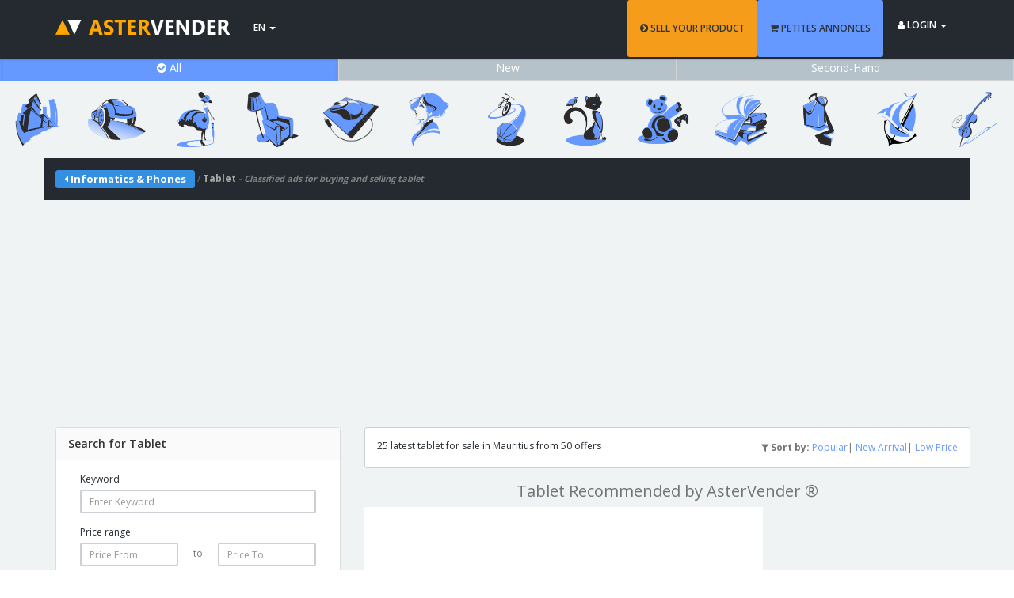

--- FILE ---
content_type: text/html; charset=UTF-8
request_url: https://www.astervender.mu/category/Informatics-&-Phones/Tablet
body_size: 17440
content:
<!DOCTYPE html>
<!--[if IE 8]> <html lang="en" class="ie8"> <![endif]-->
<!--[if !IE]><!-->
<html lang="en">
<!--<![endif]-->
<head>
    <link rel="icon" href="https://www.astervender.mu/assets/img/icon-tab-br.png"/>
    <!-- Google Tag Manager -->
    <script>(function(w,d,s,l,i){w[l]=w[l]||[];w[l].push({'gtm.start':
                new Date().getTime(),event:'gtm.js'});var f=d.getElementsByTagName(s)[0],
            j=d.createElement(s),dl=l!='dataLayer'?'&l='+l:'';j.async=true;j.src=
            'https://www.googletagmanager.com/gtm.js?id='+i+dl;f.parentNode.insertBefore(j,f);
        })(window,document,'script','dataLayer','GTM-NGZ8FLH');</script>
    <!-- End Google Tag Manager -->
    <meta charset="utf-8" />
    <meta name="csrf-token" content="r0LrhFOvmgI7Aafn2ChGROtRGNTwK0nkSHilet9Z">
    <meta name="viewport" content="width=device-width, initial-scale=1, maximum-scale=1">
    
            <title>Tablet for sale in Mauritius | Aster Vender Informatics &amp; Phones</title><meta name="description" content="Buy Tablet in Mauritius. Find the best discounts and compare prices of Tablet through our online shopping platform. View Informatics &amp; Phones with lowest prices &amp; save on Tablet sales in Mauritius. Also, sell your Tablet with Aster Vender.">
        
        
            
                            <link rel="next" href="https://www.astervender.mu/category/Informatics-&amp;-Phones/Tablet?page=2">
                <link rel="canonical" href="https://www.astervender.mu/category/Informatics-&amp;-Phones/Tablet">
                    
        
        
        <meta property="og:type" content="website">
<meta property="og:title" content="Tablet for sale in Mauritius">
<meta property="og:description" content="Buy Tablet in Mauritius. Find the best discounts and compare prices of Tablet through our online shopping platform. View Informatics &amp; Phones with lowest prices &amp; save on Tablet sales in Mauritius. Also, sell your Tablet with Aster Vender.">
<meta property="og:site_name" content="www.AsterVender.mu">
<meta property="og:url" content="https://www.astervender.mu/category/Informatics-&amp;-Phones/Tablet">

    
<!-- ================== BEGIN CSS STYLE ================== -->
<!--    <link href="https://www.astervender.mu/css/app.css" rel="stylesheet" /> -->
<!-- ================== END CSS STYLE ================== -->

<!-- ================== BEGIN BASE CSS STYLE ================== -->
    <link href="https://fonts.googleapis.com/css?family=Open+Sans:300,400,600,700" rel="stylesheet" media="none" onload="if(media!='all')media='all'"/>
    <link href="https://www.astervender.mu/assets/plugins/bootstrap/css/bootstrap.min.css" rel="stylesheet" />
    <link href="https://www.astervender.mu/assets/plugins/font-awesome/css/font-awesome.min.css" rel="stylesheet" />
    <link href="https://www.astervender.mu/assets/front/css/animate.min.css" rel="stylesheet" />
    <link href="https://www.astervender.mu/assets/front/css/style.min.css" rel="stylesheet" />
    <link href="https://www.astervender.mu/assets/front/css/style-responsive.min.css" rel="stylesheet" />
    <link href="https://www.astervender.mu/assets/front/css/theme/default.css" id="theme" rel="stylesheet" />
    <link href="https://www.astervender.mu/assets/css/custom.css?version=0.96" rel="stylesheet" />
    <link rel="apple-touch-icon" href="https://www.astervender.mu/assets/img/touch-icon-iphone.png">
    <link rel="apple-touch-icon" sizes="152x152" href="https://www.astervender.mu/assets/img/touch-icon-ipad.png">
    <link rel="apple-touch-icon" sizes="180x180" href="https://www.astervender.mu/assets/img/touch-icon-iphone-retina.png">
    <link rel="apple-touch-icon" sizes="167x167" href="https://www.astervender.mu/assets/img/touch-icon-ipad-retina.png">
<!-- ================== END BASE CSS STYLE ================== -->

    <!-- ================== BEGIN BASE JS ================== -->

<!-- ================== END BASE JS ================== -->
    <style>
        #header{
            max-width: 100vw;
        }
        .description {
            position: absolute;
            top: 0;
            opacity: 0;
            transition: 0.2s;
            background: rgba(50, 176, 224, 1);
            width: 100%;
            height: 100%;
            cursor: pointer;
            margin-bottom: 20px;
        }
        .description p {
            position: relative;
        }
        .description:hover {
            opacity: 0.7;
        }
        .description-title {
            top: 7px;
            color: white;
            font-size: 13px;
            width: 100%;
            text-align: center;
        }
        .description-title:after {
            content: "";
            display: block;
            width: 80%;
            height: 1px;
            background: white;
            margin: auto;
            margin-top: 6px;
        }
        .nextIconDiv {
            width: 40px;
            height: 40px;
            border: 1px solid rgb(255, 255, 255);
            background-color: rgba(128, 128, 128, 0.46);
            border-radius: 50%;
            overflow: hidden;
            justify-content: center;
            align-items: center;
            display: flex;
            bottom: 35px;
            position: relative;
            margin: auto;
        }
        .nextIcon {
            color: white;
            font-size: 10px;
        }
        .home-content {
            top: 15%;
        }
        .work {
            margin-bottom: 17px;
        }
        #line {
            border: 1px white solid !important;
        }
        .p-15 {
            display: inline;

        }
        .input-group {
            display: inline-block;
            width: 200px;
            margin:auto;
        }

        .input-group-btn {
            display: block;
        }
        .searchDiv {
            position: absolute;
            margin-left: auto;
            top: 17px;
        }
        .searchDiv input{
            background-color: rgb(96,95,95);
            border-width: 2px;
            border-color: white;
            color:white;
        }
        @media  screen and (min-width : 1200px) {
            .searchDiv input{
                min-width: 350px;}
        }
        @media  screen and (min-width : 992px) and (max-width : 1199px){
            .searchDiv input{
                min-width: 300px;}
        }
        .searchDiv button {
            top:0px;
            padding: 0px;
            width: 40px;
            height: 34px;
            background-color: rgb(255,167,0) !important;
            border-width: 2px;
            border-color: white !important;
        }
        .searchDiv button:hover {

            background: rgb(102,153,255) !important;

        }

        .page-header-cover {
            overflow: hidden;
        }
        .page-header-cover, .page-header-cover:before {
            position: absolute;
            bottom: 0;
            top: 0;
            right: 0;
            left: 0;
        }
        #page-header {
            margin-bottom:15px;
        }
        .page-header-container {
            position: relative;
        }

        #search-results {
            padding-top: 70px;
        }

        .search-sidebar {
            float: left;
            padding: 15px;
            border: 1px solid rgb(204, 208, 212);
            background: rgb(255, 255, 255);
            -webkit-border-radius: 3px;
            -moz-border-radius: 3px;
            border-radius: 3px;
            font-size: 12px;
            color: rgb(112, 116, 120);
            margin-bottom: 20px;
        }

        .search-sidebar .title {
            margin: -15px -15px 15px;
            padding: 10px 15px;
            border-bottom: 1px solid rgb(204, 208, 212);
            font-size: 14px;
            font-weight: 600;
            color: rgb(33, 33, 33);
        }

        .search-category-list {
            list-style-type: none;
            margin: 0;
            padding: 0;
        }

        .search-category-list>li>a {
            color: rgb(68, 68, 68);
            font-weight: 600;
            display: block;
            padding: 8px 0;
            line-height: 20px;
        }

        .search-item-container {
            -webkit-border-radius: 3px;
            -moz-border-radius: 3px;
            border-radius: 3px;
            margin-bottom: 15px;
        }
        .search-item-container .item-row .item:first-child {
            -webkit-border-radius: 3px 0 0;
            -moz-border-radius: 3px 0 0;
            border-radius: 3px 0 0;
        }
        .search-item-container .item-row .item {
            float: left;
            width: 33.33%;
            -webkit-border-radius: 0;
            -moz-border-radius: 0;
            border-radius: 0;
        }
        .item.item-thumbnail {
            -webkit-border-radius: 3px;
            -moz-border-radius: 3px;
            border-radius: 3px;
            border: 1px solid rgb(197, 206, 212);
        }

        .item {
            background: rgb(255, 255, 255);
        }

        .search-toolbar {
            background: rgb(255, 255, 255);
            border: 1px solid rgb(204, 208, 212);
            -webkit-border-radius: 3px;
            -moz-border-radius: 3px;
            border-radius: 3px;
            padding: 15px;
            margin-bottom: 15px;
        }

        .search-toolbar .sort-list {
            list-style-type: none;
            padding: 0;
        }

        .search-toolbar .sort-list, .search-toolbar h4 {
            margin: 0;
            font-size: 12px;
            line-height: 20px;
        }

        .checkout-title, .search-toolbar .sort-list>li.text {
            font-weight: 700;
        }

        .search-toolbar .sort-list>li {
            display: inline;
        }
        /* #stickLayer{
            z-index: 10000 !important;
            max-width: 450px;
        }
*/
        @media  screen and (max-width : 769px) {
            .brand-logo {
                display: none !important;
            }
            .brand-text {
                display: none !important;
            }

        }

    </style>
    <script async src="//pagead2.googlesyndication.com/pagead/js/adsbygoogle.js"></script>
    <script>
        (adsbygoogle = window.adsbygoogle || []).push({
            google_ad_client: "ca-pub-8750530161515818",
            enable_page_level_ads: true
        });
    </script>
</head>
<body data-spy="scroll" data-target="#header-navbar" data-offset="51">
<!-- begin #page-container -->
<!-- Google Tag Manager (noscript) -->
<noscript><iframe src="https://www.googletagmanager.com/ns.html?id=GTM-NGZ8FLH"
                  height="0" width="0" style="display:none;visibility:hidden"></iframe></noscript>
<!-- End Google Tag Manager (noscript) -->

<div id="page-container" class="fade">
    <!-- begin #header -->
    <div id="header" class="header navbar navbar-inverse navbar-fixed-top">
        <!-- begin container -->
        <div class="container">
            <!-- begin navbar-header -->
            <div class="navbar-header">
                <button type="button" class="navbar-toggle collapsed" data-toggle="collapse" data-target="#header-navbar">
                    <span class="icon-bar"></span>
                    <span class="icon-bar"></span>
                    <span class="icon-bar"></span>
                </button>
                <a href="https://www.astervender.mu" class="navbar-brand">

                    <img alt="Aster Vender Classified Ads Website" src="
                                        https://www.astervender.mu/assets/img/logo.png
                                            ">
                </a>
                <div class="brand-text section-container navbar-small">
                    
                </div>


            </div>
            <!-- end navbar-header -->












            <ul class="nav navbar-nav hidden-xs">
                <li class="dropdown navbar-user">
                    <a href="javascript:;" class="dropdown-toggle" data-toggle="dropdown">
                        <span class="hidden-xs">EN</span> <b class="caret"></b>
                    </a>
                    <ul class="dropdown-menu animated fadeInLeft">
                        <li class="arrow"></li>
                                                    <li><a href="https://www.astervender.mu/fr"><i class="fa fa-flag"></i> FR</a></li>
                                            </ul>
                </li>
            </ul>














            <!-- begin navbar-collapse -->
                            <div class="collapse navbar-collapse" id="header-navbar">
                    <ul class="nav navbar-nav navbar-right visible-xs">
                        <li><a href="https://www.astervender.mu/product/create" class="btn text-inverse" style="background-color:#f59c1a !important;"><i class="fa fa-chevron-circle-right fa-1x"></i> SELL YOUR PRODUCT</a></li>
                        <li><a href="https://www.astervender.mu/petites-annonces" class="btn text-inverse" style="background-color:rgb(102,153,255) !important;"><i class="fa fa-shopping-cart fa-1x"></i> PETITES ANNONCES</a></li>
                        <li><a href="https://www.astervender.mu/register" class="btn btn-link m-b-5">Register</a></li>
                        <li><a href="https://www.astervender.mu/auth/facebook" class="btn btn-link btn-social btn-facebook">Sign in with <i class="fa fa-facebook-square fa-2x"></i></a></li>
                        <li><a href="https://www.astervender.mu/auth/google" class="btn btn-social btn-google">Sign in with <i class="fa fa-google fa-2x"></i></a></li>
                        
                        <li><a href="https://www.astervender.mu/login" class="btn btn-info">Login with Email</a></li>
                    </ul>
                    <ul class="nav navbar-nav navbar-right hidden-xs">
                        <li><a href="https://www.astervender.mu/product/create" class="btn text-inverse" style="background-color:#f59c1a !important;"><i class="fa fa-chevron-circle-right fa-1x"></i> SELL YOUR PRODUCT</a></li>
                        <li class="m-r-3"><a href="https://www.astervender.mu/petites-annonces" class="btn text-inverse" style="background-color:rgb(102,153,255) !important;"><i class="fa fa-shopping-cart fa-1x"></i> PETITES ANNONCES</a></li>
                        <li class="dropdown navbar-user">
                            <a href="javascript:;" class="dropdown-toggle text-white" data-toggle="dropdown">
                                <span class="hidden-xs"><i class="fa fa-user fa-1x"></i> LOGIN</span> <b class="caret"></b>
                            </a>
                            <ul class="dropdown-menu animated fadeInLeft">
                                <li class="arrow"></li>
                                <li><a href="https://www.astervender.mu/register" class="btn btn-link">Register</a></li>
                                <li><a href="https://www.astervender.mu/auth/facebook" class="btn btn-link btn-social btn-facebook" rel="nofollow">Sign in with <i class="fa fa-facebook-square fa-2x"></i></a></li>
                                <li><a href="https://www.astervender.mu/auth/google" class="btn btn-social btn-google" rel="nofollow">Sign in with <i class="fa fa-google fa-2x"></i></a></li>
                                
                                <li><a href="https://www.astervender.mu/login" class="btn btn-info">Login with Email</a></li>
                            </ul>
                        </li>
                    </ul>
                </div>
                <!-- end navbar-collapse -->
        </div>
        <!-- end container -->
    </div>
    <!-- end #header -->


    <link href="https://www.astervender.mu/assets/plugins/OwlCarousel2-2.3.4/dist/assets/owl.carousel.min.css" rel="stylesheet" />
    <link href="https://www.astervender.mu/assets/plugins/OwlCarousel2-2.3.4/dist/assets/owl.theme.default.min.css" rel="stylesheet" />
                
        <style>
        .header {
            background-color: rgb(36, 42, 48);
            padding: 0;
            box-shadow: 0 0 2px rgba(0, 0, 0, .3);
            z-index: 1030;
        }

        .dropdown-submenu {
            position: relative;
        }

        .dropdown-submenu>.dropdown-menu {
            top: 0;
            left: 100%;
            margin-top: -6px;
            margin-left: -1px;
            -webkit-border-radius: 0 6px 6px 6px;
            -moz-border-radius: 0 6px 6px;
            border-radius: 0 6px 6px 6px;
        }

        .dropdown-submenu:hover>.dropdown-menu {
            display: block;
        }

        .dropdown-submenu>a:after {
            display: block;
            content: " ";
            float: right;
            width: 0;
            height: 0;
            border-color: transparent;
            border-style: solid;
            border-width: 5px 0 5px 5px;
            border-left-color: #ccc;
            margin-top: 5px;
            margin-right: -10px;
        }

        .dropdown-submenu:hover>a:after {
            border-left-color: #fff;
        }

        .dropdown-submenu.pull-left {
            float: none;
        }

        .dropdown-submenu.pull-left>.dropdown-menu {
            left: -100%;
            margin-left: 10px;
            -webkit-border-radius: 6px 0 6px 6px;
            -moz-border-radius: 6px 0 6px 6px;
            border-radius: 6px 0 6px 6px;
        }

        #search-results {
            margin-bottom: 20px;
            padding-bottom: 230px;
        }

        @media  only screen and (min-width: 768px) {
            .imghover {
                filter: grayscale(0%);
                -webkit-filter: grayscale(0%);
                -webkit-transition: all 1s ease;
                filter: none;
                padding: 0;
                max-height: 400px;
                object-fit: cover;
            }

            .imghover:hover {
                filter: grayscale(30%) brightness(130%);
                filter: gray;
                -webkit-filter: grayscale(30%) brightness(130%);
                transition: 0.3s ease;
                outline: 1px solid;
            }
            #texthover {
                left: 0;
                position: absolute;
                top: 15px;
                padding: 5px;
                /**  background-color: rgb(102, 153, 255); **/
                opacity: 1;
                /**  transition: all ease 300ms; **/
            }
            #thumbox:hover>#texthover {
                opacity: 1;
            }
            #viewbtn:hover>#texthover {
                opacity: 1;
            }
            .search-content {
                padding-right: 0;
            }
            .navbar-lower{
                margin-top: 75px;
                border-radius:0px;
            }
        }

        @media  only screen and (min-width: 768px) and (max-width: 991px) {
            #premium {
                margin-bottom: 30px;
            }

        }

        @media  only screen and (max-width: 767px) {
            .imghover {
                padding: 0;
                max-height: 400px;
                object-fit: cover;
            }
            #texthover {
                left: 0;
                position: absolute;
                top: 15px;
                padding: 5px;
                /** background-color: rgb(102, 153, 255); **/
                opacity: 1;
            }
            .thumblink {
                padding-left: 15px;
                padding-right: 15px;
            }
            .search-sidebar {
                padding-left: 0px;
                padding-right: 0px;
                padding-bottom: 0px;
            }
            .logo-btn{
                width:inherit;
            }
            .navbar-lower{
                margin-top: 70px;
                border-radius:0px;
            }
        }

        .likebut {
            background: none repeat scroll 0 0 rgb(255, 167, 0);
            height: 25px;
            padding: 7px;
            position: absolute;
            right: 0px;
            bottom: 10px;
            width: auto;
            opacity: 1;
            transition: all ease-in 300ms;
            margin-right: 10px;
        }

        .btn.btn-outline {
            border-color: #2d353c;
        }


        .card {
            border-style: solid;
            border-width: 4px;
            border-color: white;
        }

        .card-img-top {

            width: 100%;
            height: 270px;
            object-fit: cover;
        }

        #card-holder {
            height: 380px !important;
            margin: 1px solid #c5ced4;
        }



        .card-title {
            margin-top: 11px;
        }

        .likebut2 {
            background: none repeat scroll 0 0 rgb(255, 167, 0);
            height: 25px;
            padding: 7px;
            position: absolute;
            right: 10px;
            top: 235px;
            width: auto;
            opacity: 1;
            transition: all ease-in 300ms;
            margin-right: 10px;
        }

        .label2 {
            font-size: 12px;
            padding: 6px 14px;
            color: black;
        }
        p{
            margin: 4px 0;
        }
        .search-category-list{
            overflow-wrap: break-word;
        }



        .owl-carousel .owl-stage { position: relative !important;
            -ms-touch-action: pan-Y !important;
            -touch-action: manipulation !important;
            -moz-backface-visibility: hidden !important; /* fix firefox animation glitch */ }
        .owl-carousel.owl-refresh.owl-item { visibility: hidden !important; }
        .owl-carousel.owl-drag.owl-item { -ms-touch-action: none !important;
            -touch-action: none !important;
            -webkit-user-select: none !important;
            -moz-user-select: none !important;
            -ms-user-select: none !important;}


    </style>

    
    <div id="search-results" class="section-container bg-silver   ">
        <!-- BEGIN container -->
        <div id="page-header" class="page-header-container m-b-0">
            <!-- BEGIN page-header-cover -->
                             <div class=""><span class="col-md-12 col-sm-12 col-xs-12 alert m-b-0 p-0"
                                                          style="background-color: rgb(63, 74, 84); border-radius:0 0 0 0 !important;">
         <div class="btn-group btn-group-justified" role="group" aria-label="...">
  <div class="btn-group" role="group">
    <a href="https://www.astervender.mu/category/Informatics-&amp;-Phones/Tablet"><button type="button" style="border-color: lightgrey; border-radius: 0;" class="btn btn-default p-5  active btn-theme"><i class="fa fa-check-circle" aria-hidden="true"></i> All</button></a>
  </div>
  <div class="btn-group" role="group">
      <a href="https://www.astervender.mu/new/Informatics-&amp;-Phones/Tablet"><button type="button" style="border-color: lightgrey; border-radius: 0;" class="btn btn-default p-5  "> New</button></a>
  </div>
  <div class="btn-group" role="group">
      <a href="https://www.astervender.mu/second-hand/Informatics-&amp;-Phones/Tablet"><button type="button" style="border-color: lightgrey; border-radius: 0;" class="btn btn-default p-t-5 p-b-5 p-l-0 p-r-0  "> Second-Hand</button></a>
  </div>
</div>
        </span></div>
                                        <div class="container-fluid">

                
            </div>










            <div class="owl-carousel owl-theme">
                  
                    <div class="boximg p-10">
                        <a href="https://www.astervender.mu/category/Real-Estate" data-toggle="tooltip" data-container="body" data-placement="right" title=" Real Estate">
                            <img src="/assets/img/gallery_transparent/gallery-0.png" class="img-responsive" alt="Real Estate">
                        </a>
                    </div>

                
                    <div class="boximg p-10">
                        <a href="https://www.astervender.mu/category/Vehicles" data-toggle="tooltip" data-container="body" data-placement="right" title=" Vehicles">
                            <img src="/assets/img/gallery_transparent/gallery-1.png" class="img-responsive" alt="Vehicles">
                        </a>
                    </div>

                
                    <div class="boximg p-10">
                        <a href="https://www.astervender.mu/category/Clothing" data-toggle="tooltip" data-container="body" data-placement="right" title=" Clothing">
                            <img src="/assets/img/gallery_transparent/gallery-2.png" class="img-responsive" alt="Clothing">
                        </a>
                    </div>

                
                    <div class="boximg p-10">
                        <a href="https://www.astervender.mu/category/Home-Center" data-toggle="tooltip" data-container="body" data-placement="right" title=" Home Center">
                            <img src="/assets/img/gallery_transparent/gallery-3.png" class="img-responsive" alt="Home Center">
                        </a>
                    </div>

                
                    <div class="boximg p-10">
                        <a href="https://www.astervender.mu/category/Informatics-&-Phones" data-toggle="tooltip" data-container="body" data-placement="right" title=" Informatics & Phones">
                            <img src="/assets/img/gallery_transparent/gallery-4.png" class="img-responsive" alt="Informatics & Phones">
                        </a>
                    </div>

                
                    <div class="boximg p-10">
                        <a href="https://www.astervender.mu/category/Beauty-&-Care" data-toggle="tooltip" data-container="body" data-placement="right" title=" Beauty & Care">
                            <img src="/assets/img/gallery_transparent/gallery-5.png" class="img-responsive" alt="Beauty & Care">
                        </a>
                    </div>

                
                    <div class="boximg p-10">
                        <a href="https://www.astervender.mu/category/Sports-&-Games" data-toggle="tooltip" data-container="body" data-placement="right" title=" Sports & Games">
                            <img src="/assets/img/gallery_transparent/gallery-6.png" class="img-responsive" alt="Sports & Games">
                        </a>
                    </div>

                
                    <div class="boximg p-10">
                        <a href="https://www.astervender.mu/category/Pets" data-toggle="tooltip" data-container="body" data-placement="right" title=" Pets">
                            <img src="/assets/img/gallery_transparent/gallery-7.png" class="img-responsive" alt="Pets">
                        </a>
                    </div>

                
                    <div class="boximg p-10">
                        <a href="https://www.astervender.mu/category/Kids-world" data-toggle="tooltip" data-container="body" data-placement="right" title=" Kids world">
                            <img src="/assets/img/gallery_transparent/gallery-8.png" class="img-responsive" alt="Kids world">
                        </a>
                    </div>

                
                    <div class="boximg p-10">
                        <a href="https://www.astervender.mu/category/Bookshop" data-toggle="tooltip" data-container="body" data-placement="right" title=" Bookshop">
                            <img src="/assets/img/gallery_transparent/gallery-9.png" class="img-responsive" alt="Bookshop">
                        </a>
                    </div>

                
                    <div class="boximg p-10">
                        <a href="https://www.astervender.mu/category/Services" data-toggle="tooltip" data-container="body" data-placement="right" title=" Services">
                            <img src="/assets/img/gallery_transparent/gallery-10.png" class="img-responsive" alt="Services">
                        </a>
                    </div>

                
                    <div class="boximg p-10">
                        <a href="https://www.astervender.mu/category/Boat-&-Equipment" data-toggle="tooltip" data-container="body" data-placement="right" title=" Boat & Equipment">
                            <img src="/assets/img/gallery_transparent/gallery-11.png" class="img-responsive" alt="Boat & Equipment">
                        </a>
                    </div>

                
                    <div class="boximg p-10">
                        <a href="https://www.astervender.mu/category/Music-Instruments" data-toggle="tooltip" data-container="body" data-placement="right" title=" Music Instruments">
                            <img src="/assets/img/gallery_transparent/gallery-12.png" class="img-responsive" alt="Music Instruments">
                        </a>
                    </div>

                
                    <div class="boximg p-10">
                        <a href="https://www.astervender.mu/category/Machines" data-toggle="tooltip" data-container="body" data-placement="right" title=" Machines">
                            <img src="/assets/img/gallery_transparent/gallery-13.png" class="img-responsive" alt="Machines">
                        </a>
                    </div>

                
                    <div class="boximg p-10">
                        <a href="https://www.astervender.mu/category/Antiques" data-toggle="tooltip" data-container="body" data-placement="right" title=" Antiques">
                            <img src="/assets/img/gallery_transparent/gallery-14.png" class="img-responsive" alt="Antiques">
                        </a>
                    </div>

                
                    <div class="boximg p-10">
                        <a href="https://www.astervender.mu/category/More-Categories" data-toggle="tooltip" data-container="body" data-placement="right" title=" More Categories">
                            <img src="/assets/img/gallery_transparent/gallery-15.png" class="img-responsive" alt="More Categories">
                        </a>
                    </div>

                             </div>
















            <!-- END page-header-cover -->
            <!-- BEGIN container -->

                                                
        <!-- END container -->
        </div>

        <div class="container p-r-0 p-l-0" id="search-contents">

        
        <!-- /.row -->
            <!-- BEGIN temporary button -->
        
        <!-- END temporary button -->
            <!-- BEGIN search-container -->
                            <span class="col-md-12 col-sm-12 col-xs-12 alert m-b-0" style="background-color: rgb(36, 42, 48); border-radius:0 0 0 0 !important;">
                                        <a href="https://www.astervender.mu/category/Informatics-&-Phones" class="btn btn-xs btn-primary p-t-1 p-b-1 p-r-10 p-l-10 f-s-13">
                    <strong style="color:white;"><i class="fa fa-caret-left"></i>  Informatics & Phones</strong>
                    <span class="pull-right"></span>
        </a>
                        / 
                                                                <strong><p class="f-s-12 f-w-700" style="color:darkgray; display:inline;"><span> Tablet</span><span class="f-s-11" style="font-style:italic; color:grey;"> - Classified ads for buying and selling tablet</span></p></strong>
                                        <span class="pull-right"></span>
                


        </span>
             

            <div class="">
                                <script async src="//pagead2.googlesyndication.com/pagead/js/adsbygoogle.js"></script>
                <!-- Category pages -->
                <ins class="adsbygoogle m-t-40 m-b-20" style="display:block; min-height:90px;" data-ad-client="ca-pub-8750530161515818" data-ad-slot="9125956220" data-ad-format="auto" data-full-width-responsive="true"></ins>
                <script>
                    (adsbygoogle = window.adsbygoogle || []).push({});

                </script>
                            </div>
        

        <!-- BEGIN sidebar -->
            <div class="panel-group col-md-4 col-sm-4 col-xs-12 " id="accordion" role="tablist" aria-multiselectable="true">

                                                                                                
                                     
                
                <div class="panel panel-default">
                    <div class="panel-heading" role="tab" id="headingTwo">
                        <h4 class="panel-title">
                            <a role="button" class="f-s-14 f-w-600" data-toggle="collapse" data-parent="#accordion" href="#collapseTwo" aria-expanded="false" aria-controls="collapseTwo">
                                 Search for  Tablet                             </a>
                        </h4>
                    </div>
                    <div id="collapseTwo" class="panel-collapse collapse in" role="tabpanel" aria-labelledby="headingTwo">
                        <div class="panel-body">
                            <div id="filter">
                                <form method="GET" action="https://www.astervender.mu/search?category_id=738" accept-charset="UTF-8" class="col-md-12 col-sm-12 col-xs-12">  <input name="category_id" type="hidden" value="738">                                 <div class="form-group">
                                    <label for="keyword" class="control-label">Keyword</label> <input class="form-control input-sm" id="name" placeholder="Enter Keyword" name="name" type="text">
                                </div>
                                <div class="form-group">
                                    <label class="control-label">Price range</label> <label for="" class="control-label"></label>

                                    <div class="row row-space-0">
                                        <div class="col-md-5">
                                            <input class="form-control input-sm" id="price_from" placeholder="Price From" name="price_from" type="number">
                                        </div>
                                        <div class="col-md-2 text-center p-t-5 f-s-12 text-muted">to</div>
                                        <div class="col-md-5">
                                            <input class="form-control input-sm" id="price_to" placeholder="Price To" name="price_to" type="number">
                                        </div>
                                    </div>
                                </div>
                                <div class="m-b-30">
                                    <button type="submit" class="btn btn-sm btn-inverse" id="filter-btn"><i class="fa fa-search"></i> Filter</button>
                                </div>
                                </form>
                            </div>
                        </div>
                    </div>
                </div>

                <div class="panel panel-default">
                    <div class="panel-heading" role="tab" id="headingThree">
                        <h4 class="panel-title">
                            <a class="f-s-14 f-w-600" role="button" data-toggle="collapse" data-parent="#accordion" href="#collapseThree" aria-expanded="false" aria-controls="collapseThree">
                                Quick Links                            </a>
                        </h4>
                    </div>
                                            <div id="collapseThree" class="panel-collapse collapse in" role="tabpanel" aria-labelledby="headingThree">
                            <div class="panel-body">
                                                                    <a href="https://www.astervender.mu/cheap/Informatics-&-Phones/Tablet" class="btn btn-white" style="padding-top:7px; padding-bottom:7px;">Cheap  Tablet</a>
                                                            </div>
                        </div>
                                    </div>

                                        <div class="panel panel-default hidden-xs">
                    <div class="panel-heading" role="tab" id="headingFour">
                        <h4 class="panel-title">
                            <a class="f-s-14 f-w-600" role="button" data-toggle="collapse" data-parent="#accordion" href="#collapseFour" aria-expanded="true" aria-controls="collapseFour">
                                Recommended Offer                            </a>
                        </h4>
                    </div>
                    <div id="collapseFour" class="panel-collapse collapse in" role="tabpanel" aria-labelledby="headingFour">
                        <div class="panel-body">
                            <script async src="https://pagead2.googlesyndication.com/pagead/js/adsbygoogle.js"></script>
                            <!-- Category sidebar -->
                            <ins class="adsbygoogle"
                                 style="display:block"
                                 data-ad-client="ca-pub-8750530161515818"
                                 data-ad-slot="5954946442"
                                 data-ad-format="auto"
                                 data-full-width-responsive="true"></ins>
                            <script>
                                (adsbygoogle = window.adsbygoogle || []).push({});
                            </script>
                        </div>
                    </div>
                </div>
                                </div>
            <!-- END sidebar -->

            <div class="search-container">
                <!-- BEGIN search-content -->
                <div class="search-content col-md-8 col-sm-8 col-xs-12">
                    <!-- BEGIN search-toolbar -->
                    <div class="search-toolbar">
                        <!-- BEGIN row -->
                        <div class="row" style="height: auto;">
                            <!-- BEGIN col-6 -->
                            <div class="col-md-6 col-sm-6">
                                                                                                                                                                                        <h1 class="f-s-12 m-b-0">25  latest   tablet for sale in Mauritius from 50 offers                                             </h1>
                                                                                                                                        </div>
                            <!-- END col-6 -->
                            <!-- BEGIN col-6 -->
                            <div class="col-md-6 col-sm-6 text-right">
                                <ul class="sort-list">
                                                                        <li class="text"><i class="fa fa-filter"></i> Sort by:</li>
                                    
                                    <li class="active"><a href=" ?sort=views ">Popular</a></li>| 
                                    <li><a href=" ?sort=created_at ">New Arrival</a></li>| 
                                    <li><a href=" ?sort=price ">Low Price</a></li>
                                </ul>
                            </div>
                            <!-- END col-6 -->
                        </div>
                        <!-- END row -->
                    </div>
                    <!-- END search-toolbar -->
                    <!-- BEGIN search-item-container -->
                    <div class="search-item-container">



                                            <!-- BEGIN premium -->
                                                            <div class="row text-center m-l-10 m-r-10" id="premium">
                                    <p class="content-title f-s-20 f-w-500 m-b-10"> Tablet  Recommended by AsterVender ®</p>
                                    <div class="row equal" style="margin-left:-20px; margin-right:-20px;">
                                                                                                                        <div class="col-lg-8 col-md-8 col-sm-8 col-xs-12 m-r-0 m-l-0 m-b-10" id="card-holder" style="max-height:380px !important;">
                                            <div class="card bg-white" id="card-top" style="max-height:380px !important;">
                                                <div class="card-body text-inverse" style="max-height:380px !important;">
                                                    <!-- Category pages -->
                        <ins class="adsbygoogle" style="display:block; min-height:90px; max-height:380px !important;" data-ad-client="ca-pub-8750530161515818" data-ad-slot="9125956220" data-ad-format="auto" data-full-width-responsive="true"></ins>
                        <script>
                            (adsbygoogle = window.adsbygoogle || []).push({});

                        </script>
                                                </div>
                                            </div>
                                        </div>
                                                                            </div>
                                </div>
                                                    <!-- END Premium -->
                        

                                                <!-- BEGIN item-row -->
                                                                                         <div id="record63341" class="search-sidebar col-md-12 col-sm-12 col-xs-12" style="width: 100% !important;">
                                    <a class="col-md-12 col-sm-12 col-xs-12 thumblink" href="https://www.astervender.mu/Informatics-Phones/Ipad-9th-Gen-for-sale-Tablet-63341 ">
                                        <h2 class="title product-name bg-silver-lighter visible-xs m-b-0">
                                            Ipad 9th Gen for sale
                                        </h2>
                                        <h2 class="title product-name bg-silver-lighter hidden-xs" style="margin: -15px -30px 15px;">
                                            Ipad 9th Gen for sale
                                        </h2>
                                    </a>
                                <div class="row m-0">
                                    <a class="col-md-4 col-sm-12 col-xs-12 p-l-0 p-r-0" id="thumbox" href="https://www.astervender.mu/Informatics-Phones/Ipad-9th-Gen-for-sale-Tablet-63341 ">
                                        <img class="col-md-12 col-sm-12 col-xs-12 m-b-15 imghover" src="https://www.astervender.mu/thumbnails/uploads/63341/63341_Nbnt1dYR.jpg" alt="Ipad 9th Gen for sale - Tablet">
                                                                                <span class="likebut label f-s-10"><i class="fa fa-camera p-r-5" aria-hidden="true"></i></span>
                                    </a>
                                    <div class="col-md-8 col-sm-12 col-xs-12">
                                        <div class="search-category-list">
                                                                                          <p><i>Ipad 9th Gen 64gb space Grey. Condition 10/10. No scratches. Selling with fast charging adaptor...</i></p>


                                             
                                                <div class="hidden-xs">
                                                                                                            <p>#Used - like new
                                                                                                                        #Tablet for sale                                                            #Informatics & Phones </p>
                                                </div>
                                            <p class="hidden-xs">Price of tablet:</p>
                                                                                            <p class="price f-s-18 f-w-500 text-inverse m-t-10">Rs 13,000</p>
                                                                                    </div>
                                    </div></div>
                                    <div class="row m-l-0 m-r-0">
                                    <div class="col-md-6 col-sm-6 col-xs-9 visible-xs">
                                                                                    <p>#Used - like new
                                                                                        #Tablet for sale                                        #Informatics & Phones </p>
                                    </div>
                                    <a class="btn-sm btn-primary pull-right" id="viewbtn" href="https://www.astervender.mu/Informatics-Phones/Ipad-9th-Gen-for-sale-Tablet-63341">View / Buy</a>                                     </div>
                                </div>
                                                                                                                     <div id="record62987" class="search-sidebar col-md-12 col-sm-12 col-xs-12" style="width: 100% !important;">
                                    <a class="col-md-12 col-sm-12 col-xs-12 thumblink" href="https://www.astervender.mu/Informatics-Phones/Samsung-Galaxy-Tab-E-Tablet-62987 ">
                                        <h2 class="title product-name bg-silver-lighter visible-xs m-b-0">
                                            Samsung Galaxy Tab E
                                        </h2>
                                        <h2 class="title product-name bg-silver-lighter hidden-xs" style="margin: -15px -30px 15px;">
                                            Samsung Galaxy Tab E
                                        </h2>
                                    </a>
                                <div class="row m-0">
                                    <a class="col-md-4 col-sm-12 col-xs-12 p-l-0 p-r-0" id="thumbox" href="https://www.astervender.mu/Informatics-Phones/Samsung-Galaxy-Tab-E-Tablet-62987 ">
                                        <img class="col-md-12 col-sm-12 col-xs-12 m-b-15 imghover" src="https://www.astervender.mu/thumbnails/uploads/62987/62987_VeXqXAkV.jpg" alt="Samsung Galaxy Tab E - Tablet">
                                                                                <span class="likebut label f-s-10"><i class="fa fa-camera p-r-5" aria-hidden="true"></i></span>
                                    </a>
                                    <div class="col-md-8 col-sm-12 col-xs-12">
                                        <div class="search-category-list">
                                                                                          <p><i>Samsung Galaxy Tab 
Cyanogen Mod installed

Charger and cable provided</i></p>


                                             
                                                <div class="hidden-xs">
                                                                                                            <p>#Used
                                                                                                                        #Tablet for sale                                                            #Informatics & Phones </p>
                                                </div>
                                            <p class="hidden-xs">Price of tablet:</p>
                                                                                            <p class="price f-s-18 f-w-500 text-inverse m-t-10">Rs 3,000</p>
                                                                                    </div>
                                    </div></div>
                                    <div class="row m-l-0 m-r-0">
                                    <div class="col-md-6 col-sm-6 col-xs-9 visible-xs">
                                                                                    <p>#Used
                                                                                        #Tablet for sale                                        #Informatics & Phones </p>
                                    </div>
                                    <a class="btn-sm btn-primary pull-right" id="viewbtn" href="https://www.astervender.mu/Informatics-Phones/Samsung-Galaxy-Tab-E-Tablet-62987">View / Buy</a>                                     </div>
                                </div>
                                                                                                                     <div id="record62321" class="search-sidebar col-md-12 col-sm-12 col-xs-12" style="width: 100% !important;">
                                    <a class="col-md-12 col-sm-12 col-xs-12 thumblink" href="https://www.astervender.mu/Informatics-Phones/Xiaomi-Redmi-tab-SE-Tablet-62321 ">
                                        <h2 class="title product-name bg-silver-lighter visible-xs m-b-0">
                                            Xiaomi Redmi tab SE
                                        </h2>
                                        <h2 class="title product-name bg-silver-lighter hidden-xs" style="margin: -15px -30px 15px;">
                                            Xiaomi Redmi tab SE
                                        </h2>
                                    </a>
                                <div class="row m-0">
                                    <a class="col-md-4 col-sm-12 col-xs-12 p-l-0 p-r-0" id="thumbox" href="https://www.astervender.mu/Informatics-Phones/Xiaomi-Redmi-tab-SE-Tablet-62321 ">
                                        <img class="col-md-12 col-sm-12 col-xs-12 m-b-15 imghover" src="https://www.astervender.mu/thumbnails/uploads/62321/62321_3pjBDyN8.jpg" alt="Xiaomi Redmi tab SE - Tablet">
                                                                                <span class="likebut label f-s-10"><i class="fa fa-camera p-r-5" aria-hidden="true"></i></span>
                                    </a>
                                    <div class="col-md-8 col-sm-12 col-xs-12">
                                        <div class="search-category-list">
                                                                                          <p><i>Tablet 11 inch FHD+
90Hz lcd display
Snapdragon 680 Mobile Platform
RAM 8.0+4.0GB
Internal...</i></p>


                                             
                                                <div class="hidden-xs">
                                                                                                            <p>#Used - like new
                                                                                                                        #Tablet for sale                                                            #Informatics & Phones </p>
                                                </div>
                                            <p class="hidden-xs">Price of tablet:</p>
                                                                                            <p class="price f-s-18 f-w-500 text-inverse m-t-10">Rs 9,500</p>
                                                                                    </div>
                                    </div></div>
                                    <div class="row m-l-0 m-r-0">
                                    <div class="col-md-6 col-sm-6 col-xs-9 visible-xs">
                                                                                    <p>#Used - like new
                                                                                        #Tablet for sale                                        #Informatics & Phones </p>
                                    </div>
                                    <a class="btn-sm btn-primary pull-right" id="viewbtn" href="https://www.astervender.mu/Informatics-Phones/Xiaomi-Redmi-tab-SE-Tablet-62321">View / Buy</a>                                     </div>
                                </div>
                                                                                                                     <div id="record61158" class="search-sidebar col-md-12 col-sm-12 col-xs-12" style="width: 100% !important;">
                                    <a class="col-md-12 col-sm-12 col-xs-12 thumblink" href="https://www.astervender.mu/Informatics-Phones/Tablet-Tablet-61158 ">
                                        <h2 class="title product-name bg-silver-lighter visible-xs m-b-0">
                                            Tablet
                                        </h2>
                                        <h2 class="title product-name bg-silver-lighter hidden-xs" style="margin: -15px -30px 15px;">
                                            Tablet
                                        </h2>
                                    </a>
                                <div class="row m-0">
                                    <a class="col-md-4 col-sm-12 col-xs-12 p-l-0 p-r-0" id="thumbox" href="https://www.astervender.mu/Informatics-Phones/Tablet-Tablet-61158 ">
                                        <img class="col-md-12 col-sm-12 col-xs-12 m-b-15 imghover" src="https://www.astervender.mu/thumbnails/uploads/61158/61158_51gcxnWX.jpg" alt="Tablet - Tablet">
                                                                                <span class="likebut label f-s-10"><i class="fa fa-camera p-r-5" aria-hidden="true"></i></span>
                                    </a>
                                    <div class="col-md-8 col-sm-12 col-xs-12">
                                        <div class="search-category-list">
                                                                                          <p><i>Otteeto Tablet blue colour.
With keyboard and a flipflop blue cover.
Suitable for kids and te...</i></p>


                                             
                                                <div class="hidden-xs">
                                                                                                            <p>#New
                                                                                                                        #Tablet for sale                                                            #Informatics & Phones </p>
                                                </div>
                                            <p class="hidden-xs">Price of tablet:</p>
                                                                                            <p class="price f-s-18 f-w-500 text-inverse m-t-10">Rs 4,000</p>
                                                                                    </div>
                                    </div></div>
                                    <div class="row m-l-0 m-r-0">
                                    <div class="col-md-6 col-sm-6 col-xs-9 visible-xs">
                                                                                    <p>#New
                                                                                        #Tablet for sale                                        #Informatics & Phones </p>
                                    </div>
                                    <a class="btn-sm btn-primary pull-right" id="viewbtn" href="https://www.astervender.mu/Informatics-Phones/Tablet-Tablet-61158">View / Buy</a>                                     </div>
                                </div>
                                                                                                                     <div id="record60936" class="search-sidebar col-md-12 col-sm-12 col-xs-12" style="width: 100% !important;">
                                    <a class="col-md-12 col-sm-12 col-xs-12 thumblink" href="https://www.astervender.mu/Informatics-Phones/TABLET-SAMSUNG-GALAXY-TAB-A7-LITE-Tablet-60936 ">
                                        <h2 class="title product-name bg-silver-lighter visible-xs m-b-0">
                                            TABLET SAMSUNG GALAXY TAB A7 LITE
                                        </h2>
                                        <h2 class="title product-name bg-silver-lighter hidden-xs" style="margin: -15px -30px 15px;">
                                            TABLET SAMSUNG GALAXY TAB A7 LITE
                                        </h2>
                                    </a>
                                <div class="row m-0">
                                    <a class="col-md-4 col-sm-12 col-xs-12 p-l-0 p-r-0" id="thumbox" href="https://www.astervender.mu/Informatics-Phones/TABLET-SAMSUNG-GALAXY-TAB-A7-LITE-Tablet-60936 ">
                                        <img class="col-md-12 col-sm-12 col-xs-12 m-b-15 imghover" src="https://www.astervender.mu/thumbnails/uploads/60936/60936_QbhRn639.jpg" alt="TABLET SAMSUNG GALAXY TAB A7 LITE - Tablet">
                                                                                <span class="likebut label f-s-10"><i class="fa fa-camera p-r-5" aria-hidden="true"></i></span>
                                    </a>
                                    <div class="col-md-8 col-sm-12 col-xs-12">
                                        <div class="search-category-list">
                                                                                          <p><i>TABLET SAMSUNG GALAXY TAB A7 LITE</i></p>


                                             
                                                <div class="hidden-xs">
                                                                                                            <p>#Used - like new
                                                                                                                        #Tablet for sale                                                            #Informatics & Phones </p>
                                                </div>
                                            <p class="hidden-xs">Price of tablet:</p>
                                                                                            <p class="price f-s-18 f-w-500 text-inverse m-t-10">Rs 3,000</p>
                                                                                    </div>
                                    </div></div>
                                    <div class="row m-l-0 m-r-0">
                                    <div class="col-md-6 col-sm-6 col-xs-9 visible-xs">
                                                                                    <p>#Used - like new
                                                                                        #Tablet for sale                                        #Informatics & Phones </p>
                                    </div>
                                    <a class="btn-sm btn-primary pull-right" id="viewbtn" href="https://www.astervender.mu/Informatics-Phones/TABLET-SAMSUNG-GALAXY-TAB-A7-LITE-Tablet-60936">View / Buy</a>                                     </div>
                                </div>
                                                                                                                     <div id="record60907" class="search-sidebar col-md-12 col-sm-12 col-xs-12" style="width: 100% !important;">
                                    <a class="col-md-12 col-sm-12 col-xs-12 thumblink" href="https://www.astervender.mu/Informatics-Phones/For-sale-Samsung-Galaxy-Tab-A9--5G-wifi--Tablet-60907 ">
                                        <h2 class="title product-name bg-silver-lighter visible-xs m-b-0">
                                            For sale Samsung Galaxy Tab A9+ 5G wifi + cellular
                                        </h2>
                                        <h2 class="title product-name bg-silver-lighter hidden-xs" style="margin: -15px -30px 15px;">
                                            For sale Samsung Galaxy Tab A9+ 5G wifi + cellular
                                        </h2>
                                    </a>
                                <div class="row m-0">
                                    <a class="col-md-4 col-sm-12 col-xs-12 p-l-0 p-r-0" id="thumbox" href="https://www.astervender.mu/Informatics-Phones/For-sale-Samsung-Galaxy-Tab-A9--5G-wifi--Tablet-60907 ">
                                        <img class="col-md-12 col-sm-12 col-xs-12 m-b-15 imghover" src="https://www.astervender.mu/thumbnails/uploads/60907/60907_nZxnvLEW.jpg" alt="For sale Samsung Galaxy Tab A9+ 5G wifi + cellular - Tablet">
                                                                                <span class="likebut label f-s-10"><i class="fa fa-camera p-r-5" aria-hidden="true"></i></span>
                                    </a>
                                    <div class="col-md-8 col-sm-12 col-xs-12">
                                        <div class="search-category-list">
                                                                                          <p><i>As Good as new</i></p>


                                             
                                                <div class="hidden-xs">
                                                                                                            <p>#Used - like new
                                                                                                                        #Tablet for sale                                                            #Informatics & Phones </p>
                                                </div>
                                            <p class="hidden-xs">Price of tablet:</p>
                                                                                            <p class="price f-s-18 f-w-500 text-inverse m-t-10">Rs 13,000</p>
                                                                                    </div>
                                    </div></div>
                                    <div class="row m-l-0 m-r-0">
                                    <div class="col-md-6 col-sm-6 col-xs-9 visible-xs">
                                                                                    <p>#Used - like new
                                                                                        #Tablet for sale                                        #Informatics & Phones </p>
                                    </div>
                                    <a class="btn-sm btn-primary pull-right" id="viewbtn" href="https://www.astervender.mu/Informatics-Phones/For-sale-Samsung-Galaxy-Tab-A9--5G-wifi--Tablet-60907">View / Buy</a>                                     </div>
                                </div>
                                                                                                                     <div id="record60400" class="search-sidebar col-md-12 col-sm-12 col-xs-12" style="width: 100% !important;">
                                    <a class="col-md-12 col-sm-12 col-xs-12 thumblink" href="https://www.astervender.mu/Informatics-Phones/iPad-mini-7-Tablet-60400 ">
                                        <h2 class="title product-name bg-silver-lighter visible-xs m-b-0">
                                            iPad mini 7
                                        </h2>
                                        <h2 class="title product-name bg-silver-lighter hidden-xs" style="margin: -15px -30px 15px;">
                                            iPad mini 7
                                        </h2>
                                    </a>
                                <div class="row m-0">
                                    <a class="col-md-4 col-sm-12 col-xs-12 p-l-0 p-r-0" id="thumbox" href="https://www.astervender.mu/Informatics-Phones/iPad-mini-7-Tablet-60400 ">
                                        <img class="col-md-12 col-sm-12 col-xs-12 m-b-15 imghover" src="https://www.astervender.mu/thumbnails/uploads/60400/60400_TZUjgR1r.jpg" alt="iPad mini 7 - Tablet">
                                                                                <span class="likebut label f-s-10"><i class="fa fa-camera p-r-5" aria-hidden="true"></i></span>
                                    </a>
                                    <div class="col-md-8 col-sm-12 col-xs-12">
                                        <div class="search-category-list">
                                                                                          <p><i>iPad Mini 7 (A17 Pro)
Battery life (100%)Good condition 
4month used
57485915 for WhatsApp</i></p>


                                             
                                                <div class="hidden-xs">
                                                                                                            <p>#New
                                                                                                                        #Tablet for sale                                                            #Informatics & Phones </p>
                                                </div>
                                            <p class="hidden-xs">Price of tablet:</p>
                                                                                            <p class="price f-s-18 f-w-500 text-inverse m-t-10">Rs 37,000</p>
                                                                                    </div>
                                    </div></div>
                                    <div class="row m-l-0 m-r-0">
                                    <div class="col-md-6 col-sm-6 col-xs-9 visible-xs">
                                                                                    <p>#New
                                                                                        #Tablet for sale                                        #Informatics & Phones </p>
                                    </div>
                                    <a class="btn-sm btn-primary pull-right" id="viewbtn" href="https://www.astervender.mu/Informatics-Phones/iPad-mini-7-Tablet-60400">View / Buy</a>                                     </div>
                                </div>
                                                                                                                     <div id="record59589" class="search-sidebar col-md-12 col-sm-12 col-xs-12" style="width: 100% !important;">
                                    <a class="col-md-12 col-sm-12 col-xs-12 thumblink" href="https://www.astervender.mu/Informatics-Phones/Tablet-samsung-Galaxy-S7-Fe-Tablet-59589 ">
                                        <h2 class="title product-name bg-silver-lighter visible-xs m-b-0">
                                            Tablet samsung Galaxy S7 Fe
                                        </h2>
                                        <h2 class="title product-name bg-silver-lighter hidden-xs" style="margin: -15px -30px 15px;">
                                            Tablet samsung Galaxy S7 Fe
                                        </h2>
                                    </a>
                                <div class="row m-0">
                                    <a class="col-md-4 col-sm-12 col-xs-12 p-l-0 p-r-0" id="thumbox" href="https://www.astervender.mu/Informatics-Phones/Tablet-samsung-Galaxy-S7-Fe-Tablet-59589 ">
                                        <img class="col-md-12 col-sm-12 col-xs-12 m-b-15 imghover" src="https://www.astervender.mu/thumbnails/uploads/59589/59589_Wh7RPzpM.jpg" alt="Tablet samsung Galaxy S7 Fe - Tablet">
                                                                                <span class="likebut label f-s-10"><i class="fa fa-camera p-r-5" aria-hidden="true"></i></span>
                                    </a>
                                    <div class="col-md-8 col-sm-12 col-xs-12">
                                        <div class="search-category-list">
                                                                                          <p><i>En excellent état,  stylet compris .
Très peu  utilisée .
Année 2022</i></p>


                                             
                                                <div class="hidden-xs">
                                                                                                            <p>#Used - like new
                                                                                                                        #Tablet for sale                                                            #Informatics & Phones </p>
                                                </div>
                                            <p class="hidden-xs">Price of tablet:</p>
                                                                                            <p class="price f-s-18 f-w-500 text-inverse m-t-10">Rs 23,000</p>
                                                                                    </div>
                                    </div></div>
                                    <div class="row m-l-0 m-r-0">
                                    <div class="col-md-6 col-sm-6 col-xs-9 visible-xs">
                                                                                    <p>#Used - like new
                                                                                        #Tablet for sale                                        #Informatics & Phones </p>
                                    </div>
                                    <a class="btn-sm btn-primary pull-right" id="viewbtn" href="https://www.astervender.mu/Informatics-Phones/Tablet-samsung-Galaxy-S7-Fe-Tablet-59589">View / Buy</a>                                     </div>
                                </div>
                                                                                                                     <div id="record58604" class="search-sidebar col-md-12 col-sm-12 col-xs-12" style="width: 100% !important;">
                                    <a class="col-md-12 col-sm-12 col-xs-12 thumblink" href="https://www.astervender.mu/Informatics-Phones/ipad-pro-4th-gen-Tablet-58604 ">
                                        <h2 class="title product-name bg-silver-lighter visible-xs m-b-0">
                                            ipad pro 4th gen
                                        </h2>
                                        <h2 class="title product-name bg-silver-lighter hidden-xs" style="margin: -15px -30px 15px;">
                                            ipad pro 4th gen
                                        </h2>
                                    </a>
                                <div class="row m-0">
                                    <a class="col-md-4 col-sm-12 col-xs-12 p-l-0 p-r-0" id="thumbox" href="https://www.astervender.mu/Informatics-Phones/ipad-pro-4th-gen-Tablet-58604 ">
                                        <img class="col-md-12 col-sm-12 col-xs-12 m-b-15 imghover" src="https://www.astervender.mu/thumbnails/uploads/58604/58604_tIlyZv8T.jpg" alt="ipad pro 4th gen - Tablet">
                                                                                <span class="likebut label f-s-10"><i class="fa fa-camera p-r-5" aria-hidden="true"></i></span>
                                    </a>
                                    <div class="col-md-8 col-sm-12 col-xs-12">
                                        <div class="search-category-list">
                                                                                          <p><i>ipad pro 4th generation
128gb
etat 10/10
m2 chip
11 inch
colour : silver
come with charge...</i></p>


                                             
                                                <div class="hidden-xs">
                                                                                                            <p>#New
                                                                                                                        #Tablet for sale                                                            #Informatics & Phones </p>
                                                </div>
                                            <p class="hidden-xs">Price of tablet:</p>
                                                                                            <p class="price f-s-18 f-w-500 text-inverse m-t-10">Rs 45,000</p>
                                                                                    </div>
                                    </div></div>
                                    <div class="row m-l-0 m-r-0">
                                    <div class="col-md-6 col-sm-6 col-xs-9 visible-xs">
                                                                                    <p>#New
                                                                                        #Tablet for sale                                        #Informatics & Phones </p>
                                    </div>
                                    <a class="btn-sm btn-primary pull-right" id="viewbtn" href="https://www.astervender.mu/Informatics-Phones/ipad-pro-4th-gen-Tablet-58604">View / Buy</a>                                     </div>
                                </div>
                                                                                                                <div class="search-sidebar col-md-12 col-sm-12 col-xs-12 visible-xs" style="width: 100% !important; padding-bottom:60px;">
                                <div class="col-md-12 col-sm-12 col-xs-12">
                                    <p class="title product-name bg-silver-lighter m-b-0">
                                        Recommended Offer                                    </p>
                                </div>
                                <script async src="https://pagead2.googlesyndication.com/pagead/js/adsbygoogle.js"></script>
                                <ins class="adsbygoogle"
                                     style="display:block"
                                     data-ad-format="fluid"
                                     data-ad-layout-key="+1y+qq+2q+j-3s"
                                     data-ad-client="ca-pub-8750530161515818"
                                     data-ad-slot="9222520454"></ins>
                                <script>
                                    (adsbygoogle = window.adsbygoogle || []).push({});
                                </script>
                            </div>
                            <div class="search-sidebar col-md-12 col-sm-12 col-xs-12 hidden-xs" style="width: 100% !important; padding-bottom:55px;">
                                <div class="col-md-12 col-sm-12 col-xs-12">
                                    <p class="title product-name bg-silver-lighter" style="margin: -15px -30px 15px;">
                                        Recommended Offer                                    </p>
                                </div>
                                <script async src="https://pagead2.googlesyndication.com/pagead/js/adsbygoogle.js"></script>
                                <ins class="adsbygoogle"
                                     style="display:block"
                                     data-ad-format="fluid"
                                     data-ad-layout-key="-ff+2e+92-bj+3t"
                                     data-ad-client="ca-pub-8750530161515818"
                                     data-ad-slot="2513749676"></ins>
                                <script>
                                    (adsbygoogle = window.adsbygoogle || []).push({});
                                </script>
                            </div>
                                                                            <!-- BEGIN item-row -->
                                                                                         <div id="record57872" class="search-sidebar col-md-12 col-sm-12 col-xs-12" style="width: 100% !important;">
                                    <a class="col-md-12 col-sm-12 col-xs-12 thumblink" href="https://www.astervender.mu/Informatics-Phones/Kindle-Basic-E-reader-Tablet-57872 ">
                                        <h2 class="title product-name bg-silver-lighter visible-xs m-b-0">
                                            Kindle Basic E reader
                                        </h2>
                                        <h2 class="title product-name bg-silver-lighter hidden-xs" style="margin: -15px -30px 15px;">
                                            Kindle Basic E reader
                                        </h2>
                                    </a>
                                <div class="row m-0">
                                    <a class="col-md-4 col-sm-12 col-xs-12 p-l-0 p-r-0" id="thumbox" href="https://www.astervender.mu/Informatics-Phones/Kindle-Basic-E-reader-Tablet-57872 ">
                                        <img class="col-md-12 col-sm-12 col-xs-12 m-b-15 imghover" src="https://www.astervender.mu/thumbnails/uploads/57872/57872_ByMLrZqL.jpg" alt="Kindle Basic E reader - Tablet">
                                                                                <span class="likebut label f-s-10"><i class="fa fa-camera p-r-5" aria-hidden="true"></i></span>
                                    </a>
                                    <div class="col-md-8 col-sm-12 col-xs-12">
                                        <div class="search-category-list">
                                                                                          <p><i>Product is in good condition.Only a few scratches on the back</i></p>


                                             
                                                <div class="hidden-xs">
                                                                                                            <p>#Used
                                                                                                                        #Tablet for sale                                                            #Informatics & Phones </p>
                                                </div>
                                            <p class="hidden-xs">Price of tablet:</p>
                                                                                            <p class="price f-s-18 f-w-500 text-inverse m-t-10">Rs 3,500</p>
                                                                                    </div>
                                    </div></div>
                                    <div class="row m-l-0 m-r-0">
                                    <div class="col-md-6 col-sm-6 col-xs-9 visible-xs">
                                                                                    <p>#Used
                                                                                        #Tablet for sale                                        #Informatics & Phones </p>
                                    </div>
                                    <a class="btn-sm btn-primary pull-right" id="viewbtn" href="https://www.astervender.mu/Informatics-Phones/Kindle-Basic-E-reader-Tablet-57872">View / Buy</a>                                     </div>
                                </div>
                                                                                                                     <div id="record57445" class="search-sidebar col-md-12 col-sm-12 col-xs-12" style="width: 100% !important;">
                                    <a class="col-md-12 col-sm-12 col-xs-12 thumblink" href="https://www.astervender.mu/Informatics-Phones/Universal-Stylus-Pen-Tablet-57445 ">
                                        <h2 class="title product-name bg-silver-lighter visible-xs m-b-0">
                                            Universal Stylus Pen
                                        </h2>
                                        <h2 class="title product-name bg-silver-lighter hidden-xs" style="margin: -15px -30px 15px;">
                                            Universal Stylus Pen
                                        </h2>
                                    </a>
                                <div class="row m-0">
                                    <a class="col-md-4 col-sm-12 col-xs-12 p-l-0 p-r-0" id="thumbox" href="https://www.astervender.mu/Informatics-Phones/Universal-Stylus-Pen-Tablet-57445 ">
                                        <img class="col-md-12 col-sm-12 col-xs-12 m-b-15 imghover" src="https://www.astervender.mu/assets/img/no-img.jpg" alt="Universal Stylus Pen - Tablet">
                                                                                <span class="likebut label f-s-10"><i class="fa fa-camera p-r-5" aria-hidden="true"></i></span>
                                    </a>
                                    <div class="col-md-8 col-sm-12 col-xs-12">
                                        <div class="search-category-list">
                                                                                          <p><i>High-quality,precision Stylus pen perfect for all touch screen devices. Used only once
Type-C...</i></p>


                                             
                                                <div class="hidden-xs">
                                                                                                            <p>#Used - like new
                                                                                                                        #Tablet for sale                                                            #Informatics & Phones </p>
                                                </div>
                                            <p class="hidden-xs">Price of tablet:</p>
                                                                                            <p class="price f-s-18 f-w-500 text-inverse m-t-10">Rs 3,000</p>
                                                                                    </div>
                                    </div></div>
                                    <div class="row m-l-0 m-r-0">
                                    <div class="col-md-6 col-sm-6 col-xs-9 visible-xs">
                                                                                    <p>#Used - like new
                                                                                        #Tablet for sale                                        #Informatics & Phones </p>
                                    </div>
                                    <a class="btn-sm btn-primary pull-right" id="viewbtn" href="https://www.astervender.mu/Informatics-Phones/Universal-Stylus-Pen-Tablet-57445">View / Buy</a>                                     </div>
                                </div>
                                                                                                                     <div id="record57012" class="search-sidebar col-md-12 col-sm-12 col-xs-12" style="width: 100% !important;">
                                    <a class="col-md-12 col-sm-12 col-xs-12 thumblink" href="https://www.astervender.mu/Informatics-Phones/Huawei-mate-ayapd-se-Tablet-57012 ">
                                        <h2 class="title product-name bg-silver-lighter visible-xs m-b-0">
                                            Huawei mate ayapd se
                                        </h2>
                                        <h2 class="title product-name bg-silver-lighter hidden-xs" style="margin: -15px -30px 15px;">
                                            Huawei mate ayapd se
                                        </h2>
                                    </a>
                                <div class="row m-0">
                                    <a class="col-md-4 col-sm-12 col-xs-12 p-l-0 p-r-0" id="thumbox" href="https://www.astervender.mu/Informatics-Phones/Huawei-mate-ayapd-se-Tablet-57012 ">
                                        <img class="col-md-12 col-sm-12 col-xs-12 m-b-15 imghover" src="https://www.astervender.mu/thumbnails/uploads/57012/57012_F7iabHS3.jpg" alt="Huawei mate ayapd se - Tablet">
                                                                                <span class="likebut label f-s-10"><i class="fa fa-camera p-r-5" aria-hidden="true"></i></span>
                                    </a>
                                    <div class="col-md-8 col-sm-12 col-xs-12">
                                        <div class="search-category-list">
                                                                                          <p><i>Tablette Huawei mate pad a vendre
7k a debattre
Tel no 54574575
Etat 9/10</i></p>


                                             
                                                <div class="hidden-xs">
                                                                                                            <p>#Used - like new
                                                                                                                        #Tablet for sale                                                            #Informatics & Phones </p>
                                                </div>
                                            <p class="hidden-xs">Price of tablet:</p>
                                                                                            <p class="price f-s-18 f-w-500 text-inverse m-t-10">Rs 7,000</p>
                                                                                    </div>
                                    </div></div>
                                    <div class="row m-l-0 m-r-0">
                                    <div class="col-md-6 col-sm-6 col-xs-9 visible-xs">
                                                                                    <p>#Used - like new
                                                                                        #Tablet for sale                                        #Informatics & Phones </p>
                                    </div>
                                    <a class="btn-sm btn-primary pull-right" id="viewbtn" href="https://www.astervender.mu/Informatics-Phones/Huawei-mate-ayapd-se-Tablet-57012">View / Buy</a>                                     </div>
                                </div>
                                                                                                                     <div id="record55470" class="search-sidebar col-md-12 col-sm-12 col-xs-12" style="width: 100% !important;">
                                    <a class="col-md-12 col-sm-12 col-xs-12 thumblink" href="https://www.astervender.mu/Informatics-Phones/Ipad-Air-32gb-Space-Grey-Tablet-55470 ">
                                        <h2 class="title product-name bg-silver-lighter visible-xs m-b-0">
                                            Ipad Air 32gb Space Grey
                                        </h2>
                                        <h2 class="title product-name bg-silver-lighter hidden-xs" style="margin: -15px -30px 15px;">
                                            Ipad Air 32gb Space Grey
                                        </h2>
                                    </a>
                                <div class="row m-0">
                                    <a class="col-md-4 col-sm-12 col-xs-12 p-l-0 p-r-0" id="thumbox" href="https://www.astervender.mu/Informatics-Phones/Ipad-Air-32gb-Space-Grey-Tablet-55470 ">
                                        <img class="col-md-12 col-sm-12 col-xs-12 m-b-15 imghover" src="https://www.astervender.mu/thumbnails/uploads/55470/55470_3I86i83J.jpg" alt="Ipad Air 32gb Space Grey - Tablet">
                                                                                <span class="likebut label f-s-10"><i class="fa fa-camera p-r-5" aria-hidden="true"></i></span>
                                    </a>
                                    <div class="col-md-8 col-sm-12 col-xs-12">
                                        <div class="search-category-list">
                                                                                          <p><i>In good condition</i></p>


                                             
                                                <div class="hidden-xs">
                                                                                                            <p>#Used
                                                                                                                        #Tablet for sale                                                            #Informatics & Phones </p>
                                                </div>
                                            <p class="hidden-xs">Price of tablet:</p>
                                                                                            <p class="price f-s-18 f-w-500 text-inverse m-t-10">Rs 10,000</p>
                                                                                    </div>
                                    </div></div>
                                    <div class="row m-l-0 m-r-0">
                                    <div class="col-md-6 col-sm-6 col-xs-9 visible-xs">
                                                                                    <p>#Used
                                                                                        #Tablet for sale                                        #Informatics & Phones </p>
                                    </div>
                                    <a class="btn-sm btn-primary pull-right" id="viewbtn" href="https://www.astervender.mu/Informatics-Phones/Ipad-Air-32gb-Space-Grey-Tablet-55470">View / Buy</a>                                     </div>
                                </div>
                                                                                                                     <div id="record55028" class="search-sidebar col-md-12 col-sm-12 col-xs-12" style="width: 100% !important;">
                                    <a class="col-md-12 col-sm-12 col-xs-12 thumblink" href="https://www.astervender.mu/Informatics-Phones/Wacom-Intuos-S--tablet--Tablet-55028 ">
                                        <h2 class="title product-name bg-silver-lighter visible-xs m-b-0">
                                            Wacom Intuos S (tablet)
                                        </h2>
                                        <h2 class="title product-name bg-silver-lighter hidden-xs" style="margin: -15px -30px 15px;">
                                            Wacom Intuos S (tablet)
                                        </h2>
                                    </a>
                                <div class="row m-0">
                                    <a class="col-md-4 col-sm-12 col-xs-12 p-l-0 p-r-0" id="thumbox" href="https://www.astervender.mu/Informatics-Phones/Wacom-Intuos-S--tablet--Tablet-55028 ">
                                        <img class="col-md-12 col-sm-12 col-xs-12 m-b-15 imghover" src="https://www.astervender.mu/thumbnails/uploads/55028/55028_QZdVbJuU.jpg" alt="Wacom Intuos S (tablet) - Tablet">
                                                                                <span class="likebut label f-s-10"><i class="fa fa-camera p-r-5" aria-hidden="true"></i></span>
                                    </a>
                                    <div class="col-md-8 col-sm-12 col-xs-12">
                                        <div class="search-category-list">
                                                                                          <p><i>Wacom Intuos pen tablet has been designed for those who are getting started drawing, painting o...</i></p>


                                             
                                                <div class="hidden-xs">
                                                                                                            <p>#New
                                                                                                                        #Tablet for sale                                                            #Informatics & Phones </p>
                                                </div>
                                            <p class="hidden-xs">Price of tablet:</p>
                                                                                            <p class="price f-s-18 f-w-500 text-inverse m-t-10">Rs 4,598</p>
                                                                                    </div>
                                    </div></div>
                                    <div class="row m-l-0 m-r-0">
                                    <div class="col-md-6 col-sm-6 col-xs-9 visible-xs">
                                                                                    <p>#New
                                                                                        #Tablet for sale                                        #Informatics & Phones </p>
                                    </div>
                                    <a class="btn-sm btn-primary pull-right" id="viewbtn" href="https://www.astervender.mu/Informatics-Phones/Wacom-Intuos-S--tablet--Tablet-55028">View / Buy</a>                                     </div>
                                </div>
                                                                                                                     <div id="record54745" class="search-sidebar col-md-12 col-sm-12 col-xs-12" style="width: 100% !important;">
                                    <a class="col-md-12 col-sm-12 col-xs-12 thumblink" href="https://www.astervender.mu/Informatics-Phones/Modio-m12-Tablet-54745 ">
                                        <h2 class="title product-name bg-silver-lighter visible-xs m-b-0">
                                            Modio m12
                                        </h2>
                                        <h2 class="title product-name bg-silver-lighter hidden-xs" style="margin: -15px -30px 15px;">
                                            Modio m12
                                        </h2>
                                    </a>
                                <div class="row m-0">
                                    <a class="col-md-4 col-sm-12 col-xs-12 p-l-0 p-r-0" id="thumbox" href="https://www.astervender.mu/Informatics-Phones/Modio-m12-Tablet-54745 ">
                                        <img class="col-md-12 col-sm-12 col-xs-12 m-b-15 imghover" src="https://www.astervender.mu/thumbnails/uploads/54745/54745_dPvOg5UC.jpg" alt="Modio m12 - Tablet">
                                                                                <span class="likebut label f-s-10"><i class="fa fa-camera p-r-5" aria-hidden="true"></i></span>
                                    </a>
                                    <div class="col-md-8 col-sm-12 col-xs-12">
                                        <div class="search-category-list">
                                                                                          <p><i>Tablet modio m12
6gb ram and 256gb rom
Colour:gold
Come with accessories like phone case sty...</i></p>


                                             
                                                <div class="hidden-xs">
                                                                                                            <p>#New
                                                                                                                        #Tablet for sale                                                            #Informatics & Phones </p>
                                                </div>
                                            <p class="hidden-xs">Price of tablet:</p>
                                                                                            <p class="price f-s-18 f-w-500 text-inverse m-t-10">Rs 3,600</p>
                                                                                    </div>
                                    </div></div>
                                    <div class="row m-l-0 m-r-0">
                                    <div class="col-md-6 col-sm-6 col-xs-9 visible-xs">
                                                                                    <p>#New
                                                                                        #Tablet for sale                                        #Informatics & Phones </p>
                                    </div>
                                    <a class="btn-sm btn-primary pull-right" id="viewbtn" href="https://www.astervender.mu/Informatics-Phones/Modio-m12-Tablet-54745">View / Buy</a>                                     </div>
                                </div>
                                                                                                                     <div id="record54207" class="search-sidebar col-md-12 col-sm-12 col-xs-12" style="width: 100% !important;">
                                    <a class="col-md-12 col-sm-12 col-xs-12 thumblink" href="https://www.astervender.mu/Informatics-Phones/Samsung-Tab-S8-Tablet-54207 ">
                                        <h2 class="title product-name bg-silver-lighter visible-xs m-b-0">
                                            Samsung Tab S8
                                        </h2>
                                        <h2 class="title product-name bg-silver-lighter hidden-xs" style="margin: -15px -30px 15px;">
                                            Samsung Tab S8
                                        </h2>
                                    </a>
                                <div class="row m-0">
                                    <a class="col-md-4 col-sm-12 col-xs-12 p-l-0 p-r-0" id="thumbox" href="https://www.astervender.mu/Informatics-Phones/Samsung-Tab-S8-Tablet-54207 ">
                                        <img class="col-md-12 col-sm-12 col-xs-12 m-b-15 imghover" src="https://www.astervender.mu/thumbnails/uploads/54207/54207_rJyXLJXo.jpg" alt="Samsung Tab S8 - Tablet">
                                                                                <span class="likebut label f-s-10"><i class="fa fa-camera p-r-5" aria-hidden="true"></i></span>
                                    </a>
                                    <div class="col-md-8 col-sm-12 col-xs-12">
                                        <div class="search-category-list">
                                                                                          <p><i>Samsug Tab S8. Perfect condition. Less than 1 year old.</i></p>


                                             
                                                <div class="hidden-xs">
                                                                                                            <p>#Used - like new
                                                                                                                        #Tablet for sale                                                            #Informatics & Phones </p>
                                                </div>
                                            <p class="hidden-xs">Price of tablet:</p>
                                                                                            <p class="price f-s-18 f-w-500 text-inverse m-t-10">Rs 35,000</p>
                                                                                    </div>
                                    </div></div>
                                    <div class="row m-l-0 m-r-0">
                                    <div class="col-md-6 col-sm-6 col-xs-9 visible-xs">
                                                                                    <p>#Used - like new
                                                                                        #Tablet for sale                                        #Informatics & Phones </p>
                                    </div>
                                    <a class="btn-sm btn-primary pull-right" id="viewbtn" href="https://www.astervender.mu/Informatics-Phones/Samsung-Tab-S8-Tablet-54207">View / Buy</a>                                     </div>
                                </div>
                                                                                                                     <div id="record54003" class="search-sidebar col-md-12 col-sm-12 col-xs-12" style="width: 100% !important;">
                                    <a class="col-md-12 col-sm-12 col-xs-12 thumblink" href="https://www.astervender.mu/Informatics-Phones/Galaxy-Tab-S6-Lite--64GB----SPen-and-Cha-Tablet-54003 ">
                                        <h2 class="title product-name bg-silver-lighter visible-xs m-b-0">
                                            Galaxy Tab S6 Lite (64GB) + SPen and Charger
                                        </h2>
                                        <h2 class="title product-name bg-silver-lighter hidden-xs" style="margin: -15px -30px 15px;">
                                            Galaxy Tab S6 Lite (64GB) + SPen and Charger
                                        </h2>
                                    </a>
                                <div class="row m-0">
                                    <a class="col-md-4 col-sm-12 col-xs-12 p-l-0 p-r-0" id="thumbox" href="https://www.astervender.mu/Informatics-Phones/Galaxy-Tab-S6-Lite--64GB----SPen-and-Cha-Tablet-54003 ">
                                        <img class="col-md-12 col-sm-12 col-xs-12 m-b-15 imghover" src="https://www.astervender.mu/thumbnails/uploads/54003/54003_a4LhJEOO.jpg" alt="Galaxy Tab S6 Lite (64GB) + SPen and Charger - Tablet">
                                                                                <span class="likebut label f-s-10"><i class="fa fa-camera p-r-5" aria-hidden="true"></i></span>
                                    </a>
                                    <div class="col-md-8 col-sm-12 col-xs-12">
                                        <div class="search-category-list">
                                                                                          <p><i>Samsung Galaxy S6 Lite (64GB) - Charger and SPen included. 

Condition: Used but still looks...</i></p>


                                             
                                                <div class="hidden-xs">
                                                                                                            <p>#Used
                                                                                                                        #Tablet for sale                                                            #Informatics & Phones </p>
                                                </div>
                                            <p class="hidden-xs">Price of tablet:</p>
                                                                                            <p class="price f-s-18 f-w-500 text-inverse m-t-10">Rs 12,000</p>
                                                                                    </div>
                                    </div></div>
                                    <div class="row m-l-0 m-r-0">
                                    <div class="col-md-6 col-sm-6 col-xs-9 visible-xs">
                                                                                    <p>#Used
                                                                                        #Tablet for sale                                        #Informatics & Phones </p>
                                    </div>
                                    <a class="btn-sm btn-primary pull-right" id="viewbtn" href="https://www.astervender.mu/Informatics-Phones/Galaxy-Tab-S6-Lite--64GB----SPen-and-Cha-Tablet-54003">View / Buy</a>                                     </div>
                                </div>
                                                                                                                     <div id="record53344" class="search-sidebar col-md-12 col-sm-12 col-xs-12" style="width: 100% !important;">
                                    <a class="col-md-12 col-sm-12 col-xs-12 thumblink" href="https://www.astervender.mu/Informatics-Phones/Samsung-S7-FE-Tablet-53344 ">
                                        <h2 class="title product-name bg-silver-lighter visible-xs m-b-0">
                                            Samsung S7 FE
                                        </h2>
                                        <h2 class="title product-name bg-silver-lighter hidden-xs" style="margin: -15px -30px 15px;">
                                            Samsung S7 FE
                                        </h2>
                                    </a>
                                <div class="row m-0">
                                    <a class="col-md-4 col-sm-12 col-xs-12 p-l-0 p-r-0" id="thumbox" href="https://www.astervender.mu/Informatics-Phones/Samsung-S7-FE-Tablet-53344 ">
                                        <img class="col-md-12 col-sm-12 col-xs-12 m-b-15 imghover" src="https://www.astervender.mu/thumbnails/uploads/53344/53344_cQlC2LLu.jpg" alt="Samsung S7 FE - Tablet">
                                                                                <span class="likebut label f-s-10"><i class="fa fa-camera p-r-5" aria-hidden="true"></i></span>
                                    </a>
                                    <div class="col-md-8 col-sm-12 col-xs-12">
                                        <div class="search-category-list">
                                                                                          <p><i>Mystic Black 64GB with stylus
New model still sealed.
1 year warranty</i></p>


                                             
                                                <div class="hidden-xs">
                                                                                                            <p>#New
                                                                                                                        #Tablet for sale                                                            #Informatics & Phones </p>
                                                </div>
                                            <p class="hidden-xs">Price of tablet:</p>
                                                                                            <p class="price f-s-18 f-w-500 text-inverse m-t-10">Rs 25,000</p>
                                                                                    </div>
                                    </div></div>
                                    <div class="row m-l-0 m-r-0">
                                    <div class="col-md-6 col-sm-6 col-xs-9 visible-xs">
                                                                                    <p>#New
                                                                                        #Tablet for sale                                        #Informatics & Phones </p>
                                    </div>
                                    <a class="btn-sm btn-primary pull-right" id="viewbtn" href="https://www.astervender.mu/Informatics-Phones/Samsung-S7-FE-Tablet-53344">View / Buy</a>                                     </div>
                                </div>
                                                                                                                <div class="search-sidebar col-md-12 col-sm-12 col-xs-12 visible-xs" style="width: 100% !important; padding-bottom:60px;">
                                <div class="col-md-12 col-sm-12 col-xs-12">
                                    <p class="title product-name bg-silver-lighter m-b-0">
                                        Recommended Offer                                    </p>
                                </div>
                                <script async src="https://pagead2.googlesyndication.com/pagead/js/adsbygoogle.js"></script>
                                <ins class="adsbygoogle"
                                     style="display:block"
                                     data-ad-format="fluid"
                                     data-ad-layout-key="+1y+qq+2q+j-3s"
                                     data-ad-client="ca-pub-8750530161515818"
                                     data-ad-slot="9222520454"></ins>
                                <script>
                                    (adsbygoogle = window.adsbygoogle || []).push({});
                                </script>
                            </div>
                            <div class="search-sidebar col-md-12 col-sm-12 col-xs-12 hidden-xs" style="width: 100% !important; padding-bottom:55px;">
                                <div class="col-md-12 col-sm-12 col-xs-12">
                                    <p class="title product-name bg-silver-lighter" style="margin: -15px -30px 15px;">
                                        Recommended Offer                                    </p>
                                </div>
                                <script async src="https://pagead2.googlesyndication.com/pagead/js/adsbygoogle.js"></script>
                                <ins class="adsbygoogle"
                                     style="display:block"
                                     data-ad-format="fluid"
                                     data-ad-layout-key="-ff+2e+92-bj+3t"
                                     data-ad-client="ca-pub-8750530161515818"
                                     data-ad-slot="2513749676"></ins>
                                <script>
                                    (adsbygoogle = window.adsbygoogle || []).push({});
                                </script>
                            </div>
                                                                            <!-- BEGIN item-row -->
                                                                                         <div id="record52913" class="search-sidebar col-md-12 col-sm-12 col-xs-12" style="width: 100% !important;">
                                    <a class="col-md-12 col-sm-12 col-xs-12 thumblink" href="https://www.astervender.mu/Informatics-Phones/SAMSUNG-GALAXY-TAB-S8-PLUS-Tablet-52913 ">
                                        <h2 class="title product-name bg-silver-lighter visible-xs m-b-0">
                                            SAMSUNG GALAXY TAB S8 PLUS
                                        </h2>
                                        <h2 class="title product-name bg-silver-lighter hidden-xs" style="margin: -15px -30px 15px;">
                                            SAMSUNG GALAXY TAB S8 PLUS
                                        </h2>
                                    </a>
                                <div class="row m-0">
                                    <a class="col-md-4 col-sm-12 col-xs-12 p-l-0 p-r-0" id="thumbox" href="https://www.astervender.mu/Informatics-Phones/SAMSUNG-GALAXY-TAB-S8-PLUS-Tablet-52913 ">
                                        <img class="col-md-12 col-sm-12 col-xs-12 m-b-15 imghover" src="https://www.astervender.mu/thumbnails/uploads/52913/52913_0TByKJN2.jpg" alt="SAMSUNG GALAXY TAB S8 PLUS - Tablet">
                                                                                <span class="likebut label f-s-10"><i class="fa fa-camera p-r-5" aria-hidden="true"></i></span>
                                    </a>
                                    <div class="col-md-8 col-sm-12 col-xs-12">
                                        <div class="search-category-list">
                                                                                          <p><i>SAMSUNG TABLET - 12.4 POUCE , 8gb RAM 128GB ROM
S PEN, KEYBOARD CASE + FAST CHARGER & CABLE, M...</i></p>


                                             
                                                <div class="hidden-xs">
                                                                                                            <p>#Used - like new
                                                                                                                        #Tablet for sale                                                            #Informatics & Phones </p>
                                                </div>
                                            <p class="hidden-xs">Price of tablet:</p>
                                                                                            <p class="price f-s-18 f-w-500 text-inverse m-t-10">Rs 38,000</p>
                                                                                    </div>
                                    </div></div>
                                    <div class="row m-l-0 m-r-0">
                                    <div class="col-md-6 col-sm-6 col-xs-9 visible-xs">
                                                                                    <p>#Used - like new
                                                                                        #Tablet for sale                                        #Informatics & Phones </p>
                                    </div>
                                    <a class="btn-sm btn-primary pull-right" id="viewbtn" href="https://www.astervender.mu/Informatics-Phones/SAMSUNG-GALAXY-TAB-S8-PLUS-Tablet-52913">View / Buy</a>                                     </div>
                                </div>
                                                                                                                     <div id="record52378" class="search-sidebar col-md-12 col-sm-12 col-xs-12" style="width: 100% !important;">
                                    <a class="col-md-12 col-sm-12 col-xs-12 thumblink" href="https://www.astervender.mu/Informatics-Phones/Tablet-Samsung-Tablet-52378 ">
                                        <h2 class="title product-name bg-silver-lighter visible-xs m-b-0">
                                            Tablet Samsung
                                        </h2>
                                        <h2 class="title product-name bg-silver-lighter hidden-xs" style="margin: -15px -30px 15px;">
                                            Tablet Samsung
                                        </h2>
                                    </a>
                                <div class="row m-0">
                                    <a class="col-md-4 col-sm-12 col-xs-12 p-l-0 p-r-0" id="thumbox" href="https://www.astervender.mu/Informatics-Phones/Tablet-Samsung-Tablet-52378 ">
                                        <img class="col-md-12 col-sm-12 col-xs-12 m-b-15 imghover" src="https://www.astervender.mu/thumbnails/uploads/52378/52378_FdjUP19J.jpg" alt="Tablet Samsung - Tablet">
                                                                                <span class="likebut label f-s-10"><i class="fa fa-camera p-r-5" aria-hidden="true"></i></span>
                                    </a>
                                    <div class="col-md-8 col-sm-12 col-xs-12">
                                        <div class="search-category-list">
                                                                                          <p><i>A vendre Tablet Samsung. Tres bon etat 9/10. Prix: rs3000. Contacter sur le 57545070</i></p>


                                             
                                                <div class="hidden-xs">
                                                                                                            <p>#Used - like new
                                                                                                                        #Tablet for sale                                                            #Informatics & Phones </p>
                                                </div>
                                            <p class="hidden-xs">Price of tablet:</p>
                                                                                            <p class="price f-s-18 f-w-500 text-inverse m-t-10">Rs 3,000</p>
                                                                                    </div>
                                    </div></div>
                                    <div class="row m-l-0 m-r-0">
                                    <div class="col-md-6 col-sm-6 col-xs-9 visible-xs">
                                                                                    <p>#Used - like new
                                                                                        #Tablet for sale                                        #Informatics & Phones </p>
                                    </div>
                                    <a class="btn-sm btn-primary pull-right" id="viewbtn" href="https://www.astervender.mu/Informatics-Phones/Tablet-Samsung-Tablet-52378">View / Buy</a>                                     </div>
                                </div>
                                                                                                                     <div id="record52377" class="search-sidebar col-md-12 col-sm-12 col-xs-12" style="width: 100% !important;">
                                    <a class="col-md-12 col-sm-12 col-xs-12 thumblink" href="https://www.astervender.mu/Informatics-Phones/Tablet-Samsung-Tablet-52377 ">
                                        <h2 class="title product-name bg-silver-lighter visible-xs m-b-0">
                                            Tablet Samsung
                                        </h2>
                                        <h2 class="title product-name bg-silver-lighter hidden-xs" style="margin: -15px -30px 15px;">
                                            Tablet Samsung
                                        </h2>
                                    </a>
                                <div class="row m-0">
                                    <a class="col-md-4 col-sm-12 col-xs-12 p-l-0 p-r-0" id="thumbox" href="https://www.astervender.mu/Informatics-Phones/Tablet-Samsung-Tablet-52377 ">
                                        <img class="col-md-12 col-sm-12 col-xs-12 m-b-15 imghover" src="https://www.astervender.mu/thumbnails/uploads/52377/52377_4sDHbX12.jpg" alt="Tablet Samsung - Tablet">
                                                                                <span class="likebut label f-s-10"><i class="fa fa-camera p-r-5" aria-hidden="true"></i></span>
                                    </a>
                                    <div class="col-md-8 col-sm-12 col-xs-12">
                                        <div class="search-category-list">
                                                                                          <p><i>A vendre Tablet Samsung. Tres bon etat 9/10. Prix: rs3000. Contacter sur le 57545070</i></p>


                                             
                                                <div class="hidden-xs">
                                                                                                            <p>#Used - like new
                                                                                                                        #Tablet for sale                                                            #Informatics & Phones </p>
                                                </div>
                                            <p class="hidden-xs">Price of tablet:</p>
                                                                                            <p class="price f-s-18 f-w-500 text-inverse m-t-10">Rs 3,000</p>
                                                                                    </div>
                                    </div></div>
                                    <div class="row m-l-0 m-r-0">
                                    <div class="col-md-6 col-sm-6 col-xs-9 visible-xs">
                                                                                    <p>#Used - like new
                                                                                        #Tablet for sale                                        #Informatics & Phones </p>
                                    </div>
                                    <a class="btn-sm btn-primary pull-right" id="viewbtn" href="https://www.astervender.mu/Informatics-Phones/Tablet-Samsung-Tablet-52377">View / Buy</a>                                     </div>
                                </div>
                                                                                                                     <div id="record52332" class="search-sidebar col-md-12 col-sm-12 col-xs-12" style="width: 100% !important;">
                                    <a class="col-md-12 col-sm-12 col-xs-12 thumblink" href="https://www.astervender.mu/Informatics-Phones/Samsung-Galaxy-Tab-A--8.0---2019--Tablet-52332 ">
                                        <h2 class="title product-name bg-silver-lighter visible-xs m-b-0">
                                            Samsung Galaxy Tab A (8.0",2019)
                                        </h2>
                                        <h2 class="title product-name bg-silver-lighter hidden-xs" style="margin: -15px -30px 15px;">
                                            Samsung Galaxy Tab A (8.0",2019)
                                        </h2>
                                    </a>
                                <div class="row m-0">
                                    <a class="col-md-4 col-sm-12 col-xs-12 p-l-0 p-r-0" id="thumbox" href="https://www.astervender.mu/Informatics-Phones/Samsung-Galaxy-Tab-A--8.0---2019--Tablet-52332 ">
                                        <img class="col-md-12 col-sm-12 col-xs-12 m-b-15 imghover" src="https://www.astervender.mu/thumbnails/uploads/52332/52332_b86jEH3b.jpg" alt="Samsung Galaxy Tab A (8.0",2019) - Tablet">
                                                                                <span class="likebut label f-s-10"><i class="fa fa-camera p-r-5" aria-hidden="true"></i></span>
                                    </a>
                                    <div class="col-md-8 col-sm-12 col-xs-12">
                                        <div class="search-category-list">
                                                                                          <p><i>Android 11.0
32GB | LTE
4G LTE
64bit Quad Core Processor
203.1mm (8.0") WXGA TFT
8MP AF +...</i></p>


                                             
                                                <div class="hidden-xs">
                                                                                                            <p>#Used
                                                                                                                        #Tablet for sale                                                            #Informatics & Phones </p>
                                                </div>
                                            <p class="hidden-xs">Price of tablet:</p>
                                                                                            <p class="price f-s-18 f-w-500 text-inverse m-t-10">Rs 4,000</p>
                                                                                    </div>
                                    </div></div>
                                    <div class="row m-l-0 m-r-0">
                                    <div class="col-md-6 col-sm-6 col-xs-9 visible-xs">
                                                                                    <p>#Used
                                                                                        #Tablet for sale                                        #Informatics & Phones </p>
                                    </div>
                                    <a class="btn-sm btn-primary pull-right" id="viewbtn" href="https://www.astervender.mu/Informatics-Phones/Samsung-Galaxy-Tab-A--8.0---2019--Tablet-52332">View / Buy</a>                                     </div>
                                </div>
                                                                                                                     <div id="record52199" class="search-sidebar col-md-12 col-sm-12 col-xs-12" style="width: 100% !important;">
                                    <a class="col-md-12 col-sm-12 col-xs-12 thumblink" href="https://www.astervender.mu/Informatics-Phones/Apple-iPad-Pro-11%E2%80%9C-256GB-silver-Tablet-52199 ">
                                        <h2 class="title product-name bg-silver-lighter visible-xs m-b-0">
                                            Apple iPad Pro 11“ 256GB silver
                                        </h2>
                                        <h2 class="title product-name bg-silver-lighter hidden-xs" style="margin: -15px -30px 15px;">
                                            Apple iPad Pro 11“ 256GB silver
                                        </h2>
                                    </a>
                                <div class="row m-0">
                                    <a class="col-md-4 col-sm-12 col-xs-12 p-l-0 p-r-0" id="thumbox" href="https://www.astervender.mu/Informatics-Phones/Apple-iPad-Pro-11%E2%80%9C-256GB-silver-Tablet-52199 ">
                                        <img class="col-md-12 col-sm-12 col-xs-12 m-b-15 imghover" src="https://www.astervender.mu/thumbnails/uploads/52199/52199_VBe8rVmV.jpg" alt="Apple iPad Pro 11“ 256GB silver - Tablet">
                                                                                <span class="likebut label f-s-10"><i class="fa fa-camera p-r-5" aria-hidden="true"></i></span>
                                    </a>
                                    <div class="col-md-8 col-sm-12 col-xs-12">
                                        <div class="search-category-list">
                                                                                          <p><i>Apple iPad Pro 11“ 256GB silver (Purchased mid 2019)
In box with all accessories, screen prote...</i></p>


                                             
                                                <div class="hidden-xs">
                                                                                                            <p>#Used - like new
                                                                                                                        #Tablet for sale                                                            #Informatics & Phones </p>
                                                </div>
                                            <p class="hidden-xs">Price of tablet:</p>
                                                                                            <p class="price f-s-18 f-w-500 text-inverse m-t-10">Rs 26,000</p>
                                                                                    </div>
                                    </div></div>
                                    <div class="row m-l-0 m-r-0">
                                    <div class="col-md-6 col-sm-6 col-xs-9 visible-xs">
                                                                                    <p>#Used - like new
                                                                                        #Tablet for sale                                        #Informatics & Phones </p>
                                    </div>
                                    <a class="btn-sm btn-primary pull-right" id="viewbtn" href="https://www.astervender.mu/Informatics-Phones/Apple-iPad-Pro-11%E2%80%9C-256GB-silver-Tablet-52199">View / Buy</a>                                     </div>
                                </div>
                                                                                                                     <div id="record52198" class="search-sidebar col-md-12 col-sm-12 col-xs-12" style="width: 100% !important;">
                                    <a class="col-md-12 col-sm-12 col-xs-12 thumblink" href="https://www.astervender.mu/Informatics-Phones/MacBook-Air-13%E2%80%9D-512GB-M1-Silver-Tablet-52198 ">
                                        <h2 class="title product-name bg-silver-lighter visible-xs m-b-0">
                                            MacBook Air 13” 512GB M1 Silver
                                        </h2>
                                        <h2 class="title product-name bg-silver-lighter hidden-xs" style="margin: -15px -30px 15px;">
                                            MacBook Air 13” 512GB M1 Silver
                                        </h2>
                                    </a>
                                <div class="row m-0">
                                    <a class="col-md-4 col-sm-12 col-xs-12 p-l-0 p-r-0" id="thumbox" href="https://www.astervender.mu/Informatics-Phones/MacBook-Air-13%E2%80%9D-512GB-M1-Silver-Tablet-52198 ">
                                        <img class="col-md-12 col-sm-12 col-xs-12 m-b-15 imghover" src="https://www.astervender.mu/thumbnails/uploads/52198/52198_F6dsEqb2.jpg" alt="MacBook Air 13” 512GB M1 Silver - Tablet">
                                                                                <span class="likebut label f-s-10"><i class="fa fa-camera p-r-5" aria-hidden="true"></i></span>
                                    </a>
                                    <div class="col-md-8 col-sm-12 col-xs-12">
                                        <div class="search-category-list">
                                                                                          <p><i>MacBook Air 13” 512GB M1 Silver. 
Condition like brand new, barely used.
In box with all acce...</i></p>


                                             
                                                <div class="hidden-xs">
                                                                                                            <p>#Used - like new
                                                                                                                        #Tablet for sale                                                            #Informatics & Phones </p>
                                                </div>
                                            <p class="hidden-xs">Price of tablet:</p>
                                                                                            <p class="price f-s-18 f-w-500 text-inverse m-t-10">Rs 42,000</p>
                                                                                    </div>
                                    </div></div>
                                    <div class="row m-l-0 m-r-0">
                                    <div class="col-md-6 col-sm-6 col-xs-9 visible-xs">
                                                                                    <p>#Used - like new
                                                                                        #Tablet for sale                                        #Informatics & Phones </p>
                                    </div>
                                    <a class="btn-sm btn-primary pull-right" id="viewbtn" href="https://www.astervender.mu/Informatics-Phones/MacBook-Air-13%E2%80%9D-512GB-M1-Silver-Tablet-52198">View / Buy</a>                                     </div>
                                </div>
                                                                                                                     <div id="record51616" class="search-sidebar col-md-12 col-sm-12 col-xs-12" style="width: 100% !important;">
                                    <a class="col-md-12 col-sm-12 col-xs-12 thumblink" href="https://www.astervender.mu/Informatics-Phones/Tablet-Tb328fu-Lenovo-Tab-m10-3eme-Gen-6-Tablet-51616 ">
                                        <h2 class="title product-name bg-silver-lighter visible-xs m-b-0">
                                            Tablet Tb328fu Lenovo Tab m10 3eme Gen 64GB + Case
                                        </h2>
                                        <h2 class="title product-name bg-silver-lighter hidden-xs" style="margin: -15px -30px 15px;">
                                            Tablet Tb328fu Lenovo Tab m10 3eme Gen 64GB + Case
                                        </h2>
                                    </a>
                                <div class="row m-0">
                                    <a class="col-md-4 col-sm-12 col-xs-12 p-l-0 p-r-0" id="thumbox" href="https://www.astervender.mu/Informatics-Phones/Tablet-Tb328fu-Lenovo-Tab-m10-3eme-Gen-6-Tablet-51616 ">
                                        <img class="col-md-12 col-sm-12 col-xs-12 m-b-15 imghover" src="https://www.astervender.mu/thumbnails/uploads/51616/51616_RNUdT9CR.jpg" alt="Tablet Tb328fu Lenovo Tab m10 3eme Gen 64GB + Case - Tablet">
                                                                                <span class="likebut label f-s-10"><i class="fa fa-camera p-r-5" aria-hidden="true"></i></span>
                                    </a>
                                    <div class="col-md-8 col-sm-12 col-xs-12">
                                        <div class="search-category-list">
                                                                                          <p><i>Tablet Tb328fu Lenovo Tab m10 3eme Gen 64GB + Case
Battery type C  (call me on 59374009 if u a...</i></p>


                                             
                                                <div class="hidden-xs">
                                                                                                            <p>#New
                                                                                                                        #Tablet for sale                                                            #Informatics & Phones </p>
                                                </div>
                                            <p class="hidden-xs">Price of tablet:</p>
                                                                                            <p class="price f-s-18 f-w-500 text-inverse m-t-10">Rs 8,000</p>
                                                                                    </div>
                                    </div></div>
                                    <div class="row m-l-0 m-r-0">
                                    <div class="col-md-6 col-sm-6 col-xs-9 visible-xs">
                                                                                    <p>#New
                                                                                        #Tablet for sale                                        #Informatics & Phones </p>
                                    </div>
                                    <a class="btn-sm btn-primary pull-right" id="viewbtn" href="https://www.astervender.mu/Informatics-Phones/Tablet-Tb328fu-Lenovo-Tab-m10-3eme-Gen-6-Tablet-51616">View / Buy</a>                                     </div>
                                </div>
                                                                                                                <div class="search-sidebar col-md-12 col-sm-12 col-xs-12 visible-xs" style="width: 100% !important; padding-bottom:60px;">
                                <div class="col-md-12 col-sm-12 col-xs-12">
                                    <p class="title product-name bg-silver-lighter m-b-0">
                                        Recommended Offer                                    </p>
                                </div>
                                <script async src="https://pagead2.googlesyndication.com/pagead/js/adsbygoogle.js"></script>
                                <ins class="adsbygoogle"
                                     style="display:block"
                                     data-ad-format="fluid"
                                     data-ad-layout-key="+1y+qq+2q+j-3s"
                                     data-ad-client="ca-pub-8750530161515818"
                                     data-ad-slot="9222520454"></ins>
                                <script>
                                    (adsbygoogle = window.adsbygoogle || []).push({});
                                </script>
                            </div>
                            <div class="search-sidebar col-md-12 col-sm-12 col-xs-12 hidden-xs" style="width: 100% !important; padding-bottom:55px;">
                                <div class="col-md-12 col-sm-12 col-xs-12">
                                    <p class="title product-name bg-silver-lighter" style="margin: -15px -30px 15px;">
                                        Recommended Offer                                    </p>
                                </div>
                                <script async src="https://pagead2.googlesyndication.com/pagead/js/adsbygoogle.js"></script>
                                <ins class="adsbygoogle"
                                     style="display:block"
                                     data-ad-format="fluid"
                                     data-ad-layout-key="-ff+2e+92-bj+3t"
                                     data-ad-client="ca-pub-8750530161515818"
                                     data-ad-slot="2513749676"></ins>
                                <script>
                                    (adsbygoogle = window.adsbygoogle || []).push({});
                                </script>
                            </div>
                                                                        <!-- END item-row -->
                        <ul class="pagination">
        
                    <li class="page-item disabled"><span class="page-link">&laquo;</span></li>
        
        
                    
            
            
                                                                        <li class="page-item active"><span class="page-link">1</span></li>
                                                                                <li class="page-item"><a class="page-link" href="https://www.astervender.mu/category/Informatics-&amp;-Phones/Tablet?page=2">2</a></li>
                                                        
        
                    <li class="page-item"><a class="page-link" href="https://www.astervender.mu/category/Informatics-&amp;-Phones/Tablet?page=2" rel="next">&raquo;</a></li>
            </ul>

                    </div>
                    <!-- END search-item-container -->
                </div>
                <!-- END search-content -->


            </div>
            <!-- END search-container -->
        </div>
        <div id="action-box" class="content has-bg bg-orange" data-scrollview="true" style="padding:20px 0 20px 0;">
            <!-- begin content-bg -->
            <div class="content-bg" data-paroller-factor="0.5" data-paroller-factor-md="0.01" data-paroller-factor-xs="0.01">
            </div>
            <!-- end content-bg -->
            <!-- begin container -->
            <div class="container fadeInRight contentAnimated finishAnimated" data-animation="true" data-animation-type="fadeInRight">
                <!-- begin row -->
                <div class="row action-box">
                    <!-- begin col-9 -->
                    <div class="col-md-9 col-sm-9 text-inverse">
                        <div class="icon-large">
                            <i class="fa fa-credit-card"></i>
                        </div>
                        <p class="text-inverse f-s-20 m-b-10"><b>ARE YOU HERE TO SELL?</b></p>
                        <p class="text-white"><b>
                                Login fast to AsterVender and start selling now! It's simple and free!</b>
                        </p>
                    </div>
                    <!-- end col-9 -->
                    <!-- begin col-3 -->
                    <div class="col-md-3 col-sm-3">
                        <a href="https://www.astervender.mu/product/create" class="btn btn-outline btn-block f-w-500">Add Product</a>
                    </div>
                    <!-- end col-3 -->
                </div>
                <!-- end row -->
            </div>
            <!-- end container -->
        </div>
        <!-- END container -->
    </div>




<!-- begin #footer -->
    <div id="footer" class="footer p-b-35">
        <div class="container">
            
            <div><a  href="https://www.astervender.mu"><img alt="Aster Vender Classified Ads Website" src="
                    https://www.astervender.mu/assets/img/logo.png
                    "></a></div>
            <div class="footer-brand">
                Trademark of Veloxi Design Lab Ltd.<div class="m-b-5"></div>
                <a href="mailto:support@astervender.mu">support@astervender.mu</a>
            </div>
                        <p class="social-list">
                <a href="https://www.astervender.mu/aster-vender-facebook"><i class="fa fa-facebook fa-fw"></i></a>
                <a href="https://www.instagram.com/astervender/" rel="nofollow"><i class="fa fa-instagram fa-fw"></i></a>
                <a href="https://twitter.com/astervender" rel="nofollow"><i class="fa fa-twitter fa-fw"></i></a>
                <a href="mailto:support@astervender.mu"><i class="fa fa-envelope fa-fw"></i></a>
                <a href="https://www.facebook.com/AsterVenderMerchants/" rel="nofollow"><i class="fa fa-usd fa-fw"></i></a>
                <a href="https://www.facebook.com/astervender.mu/" rel="nofollow"><i class="fa fa-facebook-official"></i></a>
                <a href="https://www.astervender.mu/products-sold"> <i class="fa fa-check-circle"></i></a>
            </p>
                    </div>
        <a href="http://www.dmca.com/Protection/Status.aspx?ID=a7b7effa-026d-446e-8514-8e02f00d760b" title="DMCA.com Protection Status" class="dmca-badge pull-right hidden-xs" rel="nofollow"> <img src="https://www.astervender.mu/assets/img/dmca_protected_sml_120x.png" alt="DMCA.com Protection Status"></a>
    </div>
    <!-- end #footer -->
</div>
<!-- end #page-container -->

<!-- ================== BEGIN BASE JS ================== -->
<script src="https://www.astervender.mu/assets/plugins/jquery/jquery-1.9.1.min.js"></script>
<script src="https://www.astervender.mu/assets/plugins/jquery/jquery-migrate-1.1.0.min.js"></script>
<script src="https://www.astervender.mu/assets/plugins/bootstrap/js/bootstrap.min.js"></script>
<script src="https://www.astervender.mu/assets/js/laravel.js"></script>

<!--[if lt IE 9]>

<script src="https://www.astervender.mu/assets/crossbrowserjs/html5shiv.js"></script>
<script src="https://www.astervender.mu/assets/crossbrowserjs/respond.min.js"></script>
<script src="https://www.astervender.mu/assets/crossbrowserjs/excanvas.min.js"></script>
<![endif]-->
<script src="https://www.astervender.mu/assets/plugins/jquery-cookie/jquery.cookie.js"></script>
<script src="https://www.astervender.mu/assets/front/js/apps.min.js"></script>
<script src="https://www.astervender.mu/assets/js/stick-to-me.js"></script>
 <script>
    if ($(document).width() < 768 ) {
        $('.panel-collapse').removeClass('in');
    }
</script>
<script>
    $('#filter-btn').click(function(e) {
        e.preventDefault();
        var name = $('#name').val();
        var price_to = $('#price_to').val();
        var price_from = $('#price_from').val();
                    var url = '/category/Informatics-&-Phones/Tablet/search/';
                        url += name ? name + '?' : '?';
        window.location = url + 'price_from=' + price_from + '&price_to=' + price_to;
    });

</script>

<script type="text/javascript">
    $(document).ready(function() {
        $('[data-toggle="tooltip"]').tooltip();
    });

</script>

<script src="https://www.astervender.mu/assets/plugins/OwlCarousel2-2.3.4/dist/owl.carousel.min.js?version=0.2"></script>
<script>
    $(document).ready(function(){
        $(".owl-carousel").owlCarousel();
    });
</script>
<script>
    var owl = $('.owl-carousel');
    owl.owlCarousel({
        loop:true,
        dots:false,
        nav:false,
        center:false,
        margin:0,

        autoplayHoverPause: true,
        pullDrag:true,
        autoplayTimeout:3000,
        smartSpeed:450,
        responsive:{
            0:{
                items:3,
                autoplay:true
            },
            340:{
                items:5,
                autoplay:true
            },
            400:{
                items:5,
                autoplay:true
            },
            550:{
                items:7,
                autoplay:true
            },
            792:{
                items:9,
                autoplay:false
            },
            1024:{
                items:11,
                autoplay:false
            },
            1200:{
                items:13,
                autoplay:false
            },
            1450:{
                items:15,
                autoplay:false
            }
        }
    });
</script>

 <!-- ================== END BASE JS ================== -->

<script>
    $(document).ready(function() {
        App.init();

        $(window).scroll(function(){

            if ($(window).scrollTop() > 5){

                $('.sidebar-search').stop().animate({'top': "8px"}, 100);

            }
            else {
                $('.sidebar-search').stop().animate({'top': "17px"}, 100);
            }
        });

        $('#searchButton').click(function() {
            var searchParam = $('#searchInput').val();
            window.location = '/search/' + searchParam;
        });
    });
</script>
<script src="https://www.astervender.mu/assets/js/DMCABadgeHelper.min.js"> </script>

<!-- Start of Embed Code -->

<!-- End of Embed Code -->


</body>
</html>


--- FILE ---
content_type: text/html; charset=utf-8
request_url: https://www.google.com/recaptcha/api2/aframe
body_size: 271
content:
<!DOCTYPE HTML><html><head><meta http-equiv="content-type" content="text/html; charset=UTF-8"></head><body><script nonce="c4zj6zDk5PFZF09qBHvjGQ">/** Anti-fraud and anti-abuse applications only. See google.com/recaptcha */ try{var clients={'sodar':'https://pagead2.googlesyndication.com/pagead/sodar?'};window.addEventListener("message",function(a){try{if(a.source===window.parent){var b=JSON.parse(a.data);var c=clients[b['id']];if(c){var d=document.createElement('img');d.src=c+b['params']+'&rc='+(localStorage.getItem("rc::a")?sessionStorage.getItem("rc::b"):"");window.document.body.appendChild(d);sessionStorage.setItem("rc::e",parseInt(sessionStorage.getItem("rc::e")||0)+1);localStorage.setItem("rc::h",'1767362244311');}}}catch(b){}});window.parent.postMessage("_grecaptcha_ready", "*");}catch(b){}</script></body></html>

--- FILE ---
content_type: text/css
request_url: https://www.astervender.mu/assets/front/css/style-responsive.min.css
body_size: 2152
content:
/*   
Template Name: Color Admin - Responsive Admin Dashboard Template build with Twitter Bootstrap 3.3.4
Version: 1.7.0
Author: Sean Ngu
Website: http://www.seantheme.com/color-admin-v1.7/frontend/
*/@media (max-width:1200px){.content.has-bg .content-bg img{max-height:100%;max-width:inherit}.content .content-desc{margin-bottom:30px}}@media (min-width:768px) and (max-width:992px){.header.navbar .navbar-nav>li>a{padding:25px 10px}.header.navbar.navbar-small .navbar-nav>li>a{padding-left:10px;padding-right:10px}.home-content h1{font-size:48px}.home-content h3{font-size:24px}.home-content h1,.home-content h2,.home-content h3,.home-content h4{margin:0 0 15px}.home-content p{margin-bottom:30px}}@media (max-width:992px){.about-author .author{padding-left:80px}.about-author .author .image{width:80px}}@media (max-width:767px){.header.navbar .navbar-nav>li>a{padding:10px 15px}.header.navbar-small.navbar-transparent .navbar-collapse,.navbar-transparent .navbar-collapse{background:#000;background:rgba(0,0,0,.9)}.header.navbar-small.navbar-transparent .navbar-collapse .navbar-nav>li>a{color:#8F8E8E}.header.navbar.navbar-small .navbar-nav>li>a{padding:10px 15px}.navbar-nav>li.dropdown:focus>.dropdown-menu,.navbar-nav>li.dropdown:hover>.dropdown-menu{display:none}.navbar-nav>li.dropdown.open:hover>.dropdown-menu,.navbar-nav>li.dropdown.open>.dropdown-menu{display:block;-webkit-animation:none;animation:none}.navbar-nav>li.dropdown>.dropdown-menu{border-top:1px solid #444;border-bottom:1px solid #444}.navbar-default .navbar-nav>li.dropdown>.dropdown-menu,.navbar-default .navbar-nav>li.dropdown>.dropdown-menu>li+li{border-color:#e7e7e7}.home-content h1{font-size:36px}.home-content h3{font-size:18px}.home-content h1,.home-content h2,.home-content h3,.home-content h4{margin:0 0 15px}.home-content p{margin-bottom:30px}.milestone-col+.milestone-col{border:none;border-top:1px solid rgba(255,255,255,.2);margin-top:15px;padding-top:15px!important}.team{margin-bottom:30px}.action-box .btn{margin-top:15px}.pricing-table.col-3>li,.pricing-table.col-4>li{width:100%}.pricing-table .highlight{margin-top:0!important;padding:10px!important}}

--- FILE ---
content_type: text/css
request_url: https://www.astervender.mu/assets/front/css/theme/default.css
body_size: 1903
content:
/*   
Template Name: Color Admin - Responsive Admin Dashboard Template build with Twitter Bootstrap 3.3.1
Version: 1.5.0
Author: Sean Ngu
Website: http://www.seantheme.com/color-admin-v1.5/admin/
*/

.btn.btn-theme {
    background: #00acac;
    border-color: #00acac;
    color: #fff;
}
.btn.btn-theme:hover,
.btn.btn-theme:focus {
    background: #008a8a;
    border-color: #008a8a;
}
.header.navbar .navbar-nav > li.active > a, 
.header.navbar .navbar-nav > li > a:hover, 
.header.navbar .navbar-nav > li > a:focus,
.header.navbar.navbar-default .navbar-nav > li.active > a, 
.header.navbar.navbar-default .navbar-nav > li > a:hover, 
.header.navbar.navbar-default .navbar-nav > li > a:focus,
.header.navbar.navbar-transparent .navbar-nav > li.active > a, 
.header.navbar.navbar-transparent .navbar-nav > li > a:hover, 
.header.navbar.navbar-transparent .navbar-nav > li > a:focus,
.header.navbar.navbar-inverse .navbar-nav > li.active > a, 
.header.navbar.navbar-inverse .navbar-nav > li > a:hover, 
.header.navbar.navbar-inverse .navbar-nav > li > a:focus,
.header.navbar.navbar-transparent.navbar-small .navbar-nav > li.active > a,
.header.navbar.navbar-transparent.navbar-small .navbar-nav > li > a:hover,
.header.navbar.navbar-transparent.navbar-small .navbar-nav > li > a:focus,
.text-theme,
.navbar-nav .dropdown-menu > li.active > a,
.navbar-nav .dropdown-menu > li > a:hover,
.navbar-nav .dropdown-menu > li > a:focus,
.pricing-table .price .price-number,
a {
    color: #00acac;
}
a:hover,
a:focus {
    color: #008a8a;
}
.pricing-table .highlight h3,
.pace-progress {
    background: #008a8a;
}
.pricing-table .highlight .price {
    background: #00acac;
}
.pace .pace-activity {
    border-top-color: #00acac;
    border-left-color: #00acac;
}
.brand-logo,
.footer .footer-brand-logo {
    border-color: #4DCACA #31A3A3 #1D8888;
}

--- FILE ---
content_type: text/css
request_url: https://www.astervender.mu/assets/css/custom.css?version=0.96
body_size: 17352
content:
.social-list .fa {
    color: rgb(255, 167, 0) !important;
}

.social-list .fa:hover {
    color: rgb(102,153,255) !important;}
    
.footer-brand {
    font-size: 15px !important;
    padding-top: 10px;
}

.header.navbar.navbar-inverse .navbar-nav>li>a {
    color: white;
}
.header.navbar.navbar-inverse .navbar-nav>li>a:hover {
    color: white;
}
.figcaption {
    font-size: 14px;
    font-weight: 600;
    color: black;
}

.description{
    background-color: rgba(240,243,244,0.7) !important;
}

#thumbnail_set .work .figure .image {
    padding: 5px;
}

.hvr-grow {
    display: inline-block;
    vertical-align: middle;
    transform: translateZ(0);
    box-shadow: 0 0 1px rgba(0, 0, 0, 0);
    backface-visibility: hidden;
    -moz-osx-font-smoothing: grayscale;
    transition-duration: 0.3s;
    transition-property: transform;
}

.hvr-grow:hover,
.hvr-grow:focus,
.hvr-grow:active {
    transform: scale(1.08);
}

.btn.btn-block.btn-theme {
    background-color: rgb(34, 34, 34) !important;
    margin-top: 30px;
    padding-top: 10px;
    padding-bottom: 10px;
    border-style: none;
}

.btn.btn-block.btn-theme:hover{
    background-color: rgb(10,10,10) !important;
}

#page-container > div > div.login-content > form > div.login-buttons > button{
    background-color: rgb(102,153,255);
    border-color: rgb(102,153,255);
}

#page-container > div > div.login-content > form > div.login-buttons > button:hover{
    background-color: rgb(57, 96, 172) !important;
    border-color: rgb(57, 96, 172) !important;
}

.header.navbar .navbar-nav > li.active > a, .header.navbar .navbar-nav > li > a:hover, .header.navbar .navbar-nav > li > a:focus, .header.navbar.navbar-default .navbar-nav > li.active > a, .header.navbar.navbar-default .navbar-nav > li > a:hover, .header.navbar.navbar-default .navbar-nav > li > a:focus, .header.navbar.navbar-transparent .navbar-nav > li.active > a, .header.navbar.navbar-transparent .navbar-nav > li > a:hover, .header.navbar.navbar-transparent .navbar-nav > li > a:focus, .header.navbar.navbar-inverse .navbar-nav > li.active > a, .header.navbar.navbar-inverse .navbar-nav > li > a:hover, .header.navbar.navbar-inverse .navbar-nav > li > a:focus, .header.navbar.navbar-transparent.navbar-small .navbar-nav > li.active > a, .header.navbar.navbar-transparent.navbar-small .navbar-nav > li > a:hover, .header.navbar.navbar-transparent.navbar-small .navbar-nav > li > a:focus, .text-theme, .navbar-nav .dropdown-menu > li.active > a, .navbar-nav .dropdown-menu > li > a:hover, .navbar-nav .dropdown-menu > li > a:focus, .pricing-table .price .price-number, a{
    color: rgb(102, 153, 255);;
}

.navbar-nav .dropdown-menu > li > a{
    color: white;
}

.page-header-cover{
    padding-top: 10px;
}

.page-header-cover:before{
    position: relative !important;
    bottom: unset;
    top: unset;
}

.header_tiles{
    height: 63px;
    margin-right: 10px;
}

.page-header{
    border-style: none;
}

.footer{
    position: absolute;
    left: 0;
    bottom: 0;
    width: 100%;
    overflow:hidden;
}

html {
    position: relative;
    min-height: 100%;
}

body {
    margin: 0 0 20px; /* bottom = footer height */
}

#home{
    min-height: 900px;
}

#search-contents{
    min-height: 1000px;
}

.btn.btn-theme{
    background-color: rgb(102,153,255) !important;
    border-color: rgb(102,153,255) !important;
    background: rgb(102,153,255) !important;
    max-height: 55px;
}

.btn.btn-theme:hover{
    background-color: rgb(57, 96, 172) !important;
    border-color: rgb(57, 96, 172) !important;
}

div.col-md-8.col-sm-12.col-xs-12 > a > h4{
    color: white;
}

#search-contents > div.search-sidebar.col-md-4.col-sm-12.col-xs-12 > ul > li > a:hover{
    color: rgb(102,153,255);
}

#record3 > a.btn-sm.btn-primary.pull-right:hover{
    background-color: rgb(57, 96, 172);
}

div > ul > li:nth-child(-n+4){
    padding-bottom: 3px;
}

div > ul > li:nth-child(6){
    padding-top: 5px;
}

#main_area{
    margin-bottom: 10px !important;
    padding: 30px;
}

.hide-bullets {
    list-style:none !important;
    margin-left: -40px;
    margin-top:20px;
    margin-right: 0;
}

#myCarousel > a.left.carousel-control{
    background: none;
}

#myCarousel > a.right.carousel-control{
    background: none;
}

#table_c > table:nth-child(4) > tbody > tr:nth-child(1), #table_c > table:nth-child(3) > tbody > tr:nth-child(1), #table_c > table:nth-child(5) > tbody > tr:nth-child(1){
    background-color: rgba(134, 134, 103, 0.1);
    color: rgb(102,153,255);
}
#table_c > table:nth-child() > tbody > tr:nth-child() > th{
    font-weight: bold;
}

#table_c > table:nth-child(3) > tbody, #table_c > table:nth-child(4) > tbody, #table_c > table:nth-child(5) > tbody{
    background-color: rgba(134, 134, 103, 0.1);
}

@media only screen and (max-width : 767px) {
    div:nth-child(1) > ul > li > a > i{
        margin-right: -10px;
        margin-top: -15px;
        padding-top: 0px;
    }
    #myCarousel > div{
    height: 400px;
    width: 512px;
    margin-left: -15px;
    margin-right: 0px;
    
    }

    #myCarousel > div > div.item.active > img{
        max-height: 400px;
        min-height: 400px;;
        object-position: center;
        position: relative;
      top: 50%;
      left: 50%;
      -webkit-transform: translate(-50%, 0%);
      -ms-transform: translate(-50%, 0%);
      transform: translate(-50%, 0%);
        overflow: hidden;
        object-fit:contain;
    }
    
        #product > div:nth-child(2) > div{
    display: block;
    margin-left: -30px;
    }
        #product > div:nth-child(2) > span{
        padding-left: 35px;
    }
}

@media only screen and (min-width : 768px){
    #product > div:nth-child(2) > div{
    width: calc(100% + 60px);
    display: block;
    margin-left: -30px;
    }

    #product > div:nth-child(2) > span{
        padding-left: 35px;
    }
}

@media only screen and (min-width : 768px) and (max-width : 991px){
#myCarousel > div{
    height: 400px;
    width: 512px;
    margin-left: -15px;
    margin-right: 0px;
    
}

#myCarousel > div > div.item.active > img{
    max-height: 400px;
    min-height: 400px;;
    object-position: center;
    position: relative;
  top: 50%;
  left: 50%;
  -webkit-transform: translate(-50%, 0%);
  -ms-transform: translate(-50%, 0%);
  transform: translate(-50%, 0%);
    overflow: hidden;
    object-fit:contain;
}
    
    #caretIcon{
        position: relative !important; left: 40%;
    }
    #footer > a > img{
        margin-right: 50px;
        margin-top: -150px;
    }
}

@media only screen and (min-width : 992px) and (max-width : 1199px){
    #carousel-bounding-box{
        overflow:hidden;
    }
    #myCarousel > div{
    height: 400px;
    width: 409px;
    margin-left: -15px;
    margin-right: 0px;
    
}

#myCarousel > div > div.item.active > img{
    max-height: 400px;
    min-height: 400px;;
    object-position: center;
    position: relative;
  top: 50%;
  left: 50%;
  -webkit-transform: translate(-50%, 0%);
  -ms-transform: translate(-50%, 0%);
  transform: translate(-50%, 0%);
    overflow: hidden;
    object-fit:contain;
}
    #caretIcon{
        position: relative !important; left: 55%;
    }

    #footer > a > img{
        margin-right: 50px;
        margin-top: -150px;
    }
}

@media only screen and (min-width : 1200px){
#myCarousel > div{
    height: 400px;
    width: 512px;
    margin-left: -15px;
    margin-right: 0px;
    
}

#myCarousel > div > div.item.active > img{
    max-height: 400px;
    min-height: 400px;;
    object-position: center;
    position: relative;
  top: 50%;
  left: 50%;
  -webkit-transform: translate(-50%, 0%);
  -ms-transform: translate(-50%, 0%);
  transform: translate(-50%, 0%);
    overflow: hidden;
    object-fit:contain;
}
    
    #caretIcon{
        position: relative !important; left: 65%;
    }
    
    #footer > a > img{
        margin-right: 50px;
        margin-top: -150px;
    }
}

#table_c > table:nth-child(3) > tbody > tr:nth-child(1) > th, #table_c > table:nth-child(5) > tbody > tr:nth-child(1) > th{
    background-color: rgb(102,153,255);
    color: white;
}

#table_c > table:nth-child(4) > tbody > tr:nth-child(1){
    background-color: rgb(57, 96, 172);
        color: white;
}

#header > div > div.navbar-header > button{
    border-color: rgb(255, 167, 0);
}

#header > div > div.navbar-header > button > span:nth-child(1), #header > div > div.navbar-header > button > span:nth-child(2), #header > div > div.navbar-header > button > span:nth-child(3){
    background-color:white;
}

#search-contents > div.row.visible-xs > div > div{
    width: 91%;
    margin-bottom: 20px;
}

#search-contents > div.row.visible-xs > div > div > form > span > button{
    padding: 6px 12px;
    background-color: rgb(102,153,255);
    border-color: rgb(102,153,255);
}

.buttonhome {
  padding: 15px 25px;
  font-size: 16px;
  text-align: center;
  cursor: pointer;
  outline: none;
  color: #fff;
  background-color: #4CAF50;
  border: none;
  border-radius: 15px;
  box-shadow: 0 5px #999;
}

.buttonhome:hover {background-color: #3e8e41}

.buttonhome:active {
  background-color: #3e8e41;
  box-shadow: 0 5px #666;
  transform: translateY(4px);
}


.slide:after{
  content:"View All Classified Ads";
  position:absolute;
  width:100%;
  height:100%;
  left:0;
  text-align:center;
  -webkit-transition: all 400ms cubic-bezier(0.680, -0.550, 0.265, 1.550); 
}

.slide:before {
  content:"3000+ Products waiting →";
  height:100%;
  width:100%;
  position:absolute;
  color:#383736;
  left:-0%;
  opacity: 0;
  -webkit-transition: all 500ms cubic-bezier(0.680, -0.550, 0.265, 1.550); 
}

.slide:hover{
  background:#383736;
}

.slide:hover:before{
  left:0;
  opacity:1;
  color:#fff;
}
.slide:hover:after{
  left:100%;
  opacity:0;
}

.slide.left:hover{
  background:none;
}

.slide.left:before {
  left:100%;
  
  -webkit-transition: all 425ms cubic-bezier(0.680, -0.550, 0.265, 1.550); 
}

.slide.left:hover:before{
  left:0;
}

#header-navbar > ul > li:nth-child(3){
    margin-bottom:-10px;
    margin-top: -3px;
}

.carousel-control{
    color: rgb(255, 167, 0);
}

/* begin pop */
.stick_block_layer {
	background-image: url("pattern.png");
	opacity: 0.7;
	-ms-filter: "progid:DXImageTransform.Microsoft.Alpha(Opacity=70)";
	filter: alpha(opacity=70);
	width: 100%;
	height: 100%;
	position: fixed;
	top: 0;
	left: 0;
}

.stick_popup {
	height: 200px;
	width: 80%;
	box-shadow: 0px 0px 7px #4a4a4a;
	-moz-box-shadow: 0px 0px 7px #4a4a4a;
	-webkit-box-shadow: 0px 0px 7px #4a4a4a;
	background: #f2f2f2;
	-webkit-animation: zoomin 0.7s;
	animation: zoomin 0.7s;
}

.stick_content {
	padding: 20px;
}

.stick_close {
	cursor: pointer;
	position: relative;
	top: 0px;
	left: 0px;
	float: right;
	font-family: Arial;
	font-size: 17px;
	background-color: #d1d1d1;
	color: #4c4c4c;
	padding: 5px;
	padding-left: 10px;
	padding-right: 10px;
	text-decoration: none;
}

/* 
CSS3 animation keyframes.
*/
@-webkit-keyframes zoomin {

	0% {
		-webkit-transform: scale(0);
		-ms-transform: scale(0);
		transform: scale(0);
		opacity: 0;
	}

	50% {
		-webkit-transform: scale(1.04);
		-ms-transform: scale(1.04);
		transform: scale(1.04);
		opacity: 1;
	}
  
	100% {
		-webkit-transform: scale(1);
		-ms-transform: scale(1);
		transform: scale(1);
		opacity: 1;
	}
}
@-ms-keyframes zoomin {

	0% {
		-webkit-transform: scale(0);
		-ms-transform: scale(0);
		transform: scale(0);
		opacity: 0;
	}

	50% {
		-webkit-transform: scale(1.04);
		-ms-transform: scale(1.04);
		transform: scale(1.04);
		opacity: 1;
	}
  
	100% {
		-webkit-transform: scale(1);
		-ms-transform: scale(1);
		transform: scale(1);
		opacity: 1;
	}
	
}
@keyframes zoomin {

	0% {
		-webkit-transform: scale(0);
		-ms-transform: scale(0);
		transform: scale(0);
		opacity: 0;
	}

	50% {
		-webkit-transform: scale(1.04);
		-ms-transform: scale(1.04);
		transform: scale(1.04);
		opacity: 1;
	}
  
	100% {
		-webkit-transform: scale(1);
		-ms-transform: scale(1);
		transform: scale(1);
		opacity: 1;
	}
}

/* begin pop */


/* begin sharing buttons */
.resp-sharing-button__link,
.resp-sharing-button__icon {
  display: inline-block
}

.resp-sharing-button__link {
  text-decoration: none;
  color: #fff;
  margin: 0.5em
}

.resp-sharing-button {
  border-radius: 5px;
  transition: 25ms ease-out;
  padding: 0.5em 0.75em;
  font-family: Helvetica Neue,Helvetica,Arial,sans-serif
}

.resp-sharing-button__icon svg {
  width: 1em;
  height: 1em;
  margin-right: 0.4em;
  vertical-align: top
}

.resp-sharing-button--small svg {
  margin: 0;
  vertical-align: middle
}

/* Non solid icons get a stroke */
.resp-sharing-button__icon {
  stroke: #fff;
  fill: none
}

/* Solid icons get a fill */
.resp-sharing-button__link,
.resp-sharing-button__icon {
  display: inline-block
}

.resp-sharing-button__link {
  text-decoration: none;
  color: #fff;
  margin: 0.5em
}

.resp-sharing-button {
  border-radius: 5px;
  transition: 25ms ease-out;
  padding: 0.5em 0.75em;
  font-family: Helvetica Neue,Helvetica,Arial,sans-serif
}

.resp-sharing-button__icon svg {
  width: 1em;
  height: 1em;
  margin-right: 0.4em;
  vertical-align: top
}

.resp-sharing-button--small svg {
  margin: 0;
  vertical-align: middle
}

/* Non solid icons get a stroke */
.resp-sharing-button__icon {
  stroke: #fff;
  fill: none
}

/* Solid icons get a fill */
.resp-sharing-button__icon--solid,
.resp-sharing-button__icon--solidcircle {
  fill: #fff;
  stroke: none
}

.resp-sharing-button--twitter {
  background-color: #55acee
}

.resp-sharing-button--twitter:hover {
  background-color: #2795e9
}

.resp-sharing-button--pinterest {
  background-color: #bd081c
}

.resp-sharing-button--pinterest:hover {
  background-color: #8c0615
}

.resp-sharing-button--facebook {
  background-color: #3b5998
}

.resp-sharing-button--facebook:hover {
  background-color: #2d4373
}

.resp-sharing-button--tumblr {
  background-color: #35465C
}

.resp-sharing-button--tumblr:hover {
  background-color: #222d3c
}

.resp-sharing-button--reddit {
  background-color: #5f99cf
}

.resp-sharing-button--reddit:hover {
  background-color: #3a80c1
}

.resp-sharing-button--google {
  background-color: #dd4b39
}

.resp-sharing-button--google:hover {
  background-color: #c23321
}

.resp-sharing-button--linkedin {
  background-color: #0077b5
}

.resp-sharing-button--linkedin:hover {
  background-color: #046293
}

.resp-sharing-button--email {
  background-color: #777
}

.resp-sharing-button--email:hover {
  background-color: #5e5e5e
}

.resp-sharing-button--xing {
  background-color: #1a7576
}

.resp-sharing-button--xing:hover {
  background-color: #114c4c
}

.resp-sharing-button--whatsapp {
  background-color: #25D366
}

.resp-sharing-button--whatsapp:hover {
  background-color: #1da851
}

.resp-sharing-button--hackernews {
background-color: #FF6600
}
.resp-sharing-button--hackernews:hover, .resp-sharing-button--hackernews:focus {   background-color: #FB6200 }

.resp-sharing-button--vk {
  background-color: #507299
}

.resp-sharing-button--vk:hover {
  background-color: #43648c
}

.resp-sharing-button--facebook {
  background-color: #3b5998;
  border-color: #3b5998;
}

.resp-sharing-button--facebook:hover,
.resp-sharing-button--facebook:active {
  background-color: #2d4373;
  border-color: #2d4373;
}

.resp-sharing-button--twitter {
  background-color: #55acee;
  border-color: #55acee;
}

.resp-sharing-button--twitter:hover,
.resp-sharing-button--twitter:active {
  background-color: #2795e9;
  border-color: #2795e9;
}

.resp-sharing-button--email {
  background-color: #777777;
  border-color: #777777;
}

.resp-sharing-button--email:hover,
.resp-sharing-button--email:active {
  background-color: #5e5e5e;
  border-color: #5e5e5e;
}

.resp-sharing-button--pinterest {
  background-color: #bd081c;
  border-color: #bd081c;
}

.resp-sharing-button--pinterest:hover,
.resp-sharing-button--pinterest:active {
  background-color: #8c0615;
  border-color: #8c0615;
}

.resp-sharing-button--whatsapp {
  background-color: #25D366;
  border-color: #25D366;
}

.resp-sharing-button--whatsapp:hover,
.resp-sharing-button--whatsapp:active {
  background-color: #1DA851;
  border-color: #1DA851;
}

.equal {
  display: flex;
  display: -webkit-flex;
  flex-wrap: wrap;
    width:fit-content;
    width: -webkit-fill-available;
}
/* end sharing buttons */

.float{
    position:fixed;
    width:60px;
    height:60px;
    bottom:0px;
    right:150px;

color:#FFF;
border-radius:50px;
text-align:center;
font-size:30px;
z-index:10000;
}

.my-float{
    margin-top:16px;
}

--- FILE ---
content_type: text/plain
request_url: https://www.google-analytics.com/j/collect?v=1&_v=j102&a=205727417&t=pageview&_s=1&dl=https%3A%2F%2Fwww.astervender.mu%2Fcategory%2FInformatics-%26-Phones%2FTablet&ul=en-us%40posix&dt=Tablet%20for%20sale%20in%20Mauritius%20%7C%20Aster%20Vender%20Informatics%20%26%20Phones&sr=1280x720&vp=1280x720&_u=YEBAAAABAAAAAC~&jid=2121574309&gjid=1502688855&cid=2056993927.1767362243&tid=UA-100627608-1&_gid=711309840.1767362243&_r=1&_slc=1&gtm=45He5ca1n81NGZ8FLHza200&gcd=13l3l3l3l1l1&dma=0&tag_exp=103116026~103200004~104527906~104528500~104684208~104684211~105391252~115583767~115938465~115938469~115985660~116184927~116184929~116251938~116251940&z=1595601760
body_size: -451
content:
2,cG-8WG8R29QYP

--- FILE ---
content_type: application/javascript
request_url: https://www.astervender.mu/assets/js/laravel.js
body_size: 3520
content:
(function () {
    var laravel = {
        initialize: function () {
            this.methodLinks = $('a[data-method]');

            this.registerEvents();
        },
        registerEvents: function () {
            this.methodLinks.on('click', this.handleMethod);
        },

        handleMethod: function (e) {
            e.preventDefault();

            var link       = $(this);
            var httpMethod = link.data('method').toUpperCase();
            var target     = link.data('parent');
            var url        = link.data('href');
            var name       = link.data('name');

            // If the data-method attribute is not PUT or DELETE,
            // Just ignore.
            if ($.inArray(httpMethod, ['PUT', 'DELETE']) === -1) {
                return;
            }

            //If the data-confirm is set to true,
            //give the user a last chance confirmation modal.
            if (link.data('confirm')) {
                laravel.verifyConfirm(name, function (result) {
                    if (result) {
                        laravel.deleteRecord(url, target);

                        return;
                    }
                    console.log('Deletion cancelled');
                });
            }
            // Else Proceed with deletion.
            else {
                laravel.deleteRecord(url, target);
            }
        },
        verifyConfirm: function (name, callback) {
            $('#confirmDelete').on('show.bs.modal', function (event) {
                var modal = $(this);
                modal.find('#modalMessage').text('Are you sure you want to delete the ' + name + '?');
            }).modal('show');

            $('#closeButton').off().on('click', function () {
                $('#confirmDelete').modal('hide');
                if (callback) callback(false);
            });
            $('#confirmFalse').off().on('click', function () {
                $('#confirmDelete').modal('hide');
                if (callback) callback(false);
            });
            $('#confirmTrue').off().on('click', function () {
                $('#confirmDelete').modal('hide');
                if (callback) callback(true);
            });
        },
        deleteRecord: function (url, target) {
            $.ajaxSetup({
                headers: {
                    'X-CSRF-TOKEN': $('meta[name="csrf-token"]').attr('content')
                }
            });
            $.ajax({
                url: url,
                type: 'DELETE',
                success: function (result) {
                    console.log(result);
                    $(target).remove();
                    $.gritter.add({
                        title: "Success",
                        text: result,
                        time: 3000,
                        fade: true,
                        speed: "fast"
                    });
                },
                error: function (result) {
                    var message = "Error code: " + result.status + " " + result.responseText;
                    console.log(message);
                    $.gritter.add({
                        title: "Failure!",
                        text: message,
                        time: 3000,
                        fade: true,
                        speed: "fast"
                    });
                }
            });
        }
    };
    laravel.initialize();
})();

--- FILE ---
content_type: application/javascript
request_url: https://www.astervender.mu/assets/front/js/apps.min.js
body_size: 3256
content:
/*   
Template Name: Color Admin - Responsive Admin Dashboard Template build with Twitter Bootstrap 3.3.4
Version: 1.7.0
Author: Sean Ngu
Website: http://www.seantheme.com/color-admin-v1.7/frontend/
*/var handleHomeContentHeight=function(){$("#home").height($(window).height())};var handleHeaderNavigationState=function(){$(window).on("scroll load",function(){if($("#header").attr("data-state-change")!="disabled"){var e=$(window).scrollTop();var t=$("#header").height();if(e>=t){$("#header").addClass("navbar-small")}else{$("#header").removeClass("navbar-small")}}})};var handleAddCommasToNumber=function(e){return e.toString().replace(/(\d)(?=(\d\d\d)+(?!\d))/g,"$1,")};var handlePageContainerShow=function(){$("#page-container").addClass("in")};var handlePaceLoadingPlugins=function(){Pace.on("hide",function(){$(".pace").addClass("hide")})};var handlePageScrollContentAnimation=function(){$('[data-scrollview="true"]').each(function(){var e=$(this);var t=scrollMonitor.create(e,60);t.enterViewport(function(){$(e).find("[data-animation=true]").each(function(){var e=$(this).attr("data-animation-type");var t=$(this);if(!$(t).hasClass("contentAnimated")){if(e=="number"){var n=parseInt($(t).attr("data-final-number"));$({animateNumber:0}).animate({animateNumber:n},{duration:1e3,easing:"swing",step:function(){var e=handleAddCommasToNumber(Math.ceil(this.animateNumber));$(t).text(e).addClass("contentAnimated")}})}else{$(this).addClass(e+" contentAnimated")}}})})})};var handleHeaderScrollToAction=function(){$("[data-click=scroll-to-target]").on("click",function(e){e.preventDefault();e.stopPropagation();var t=$(this).attr("href");var n=50;$("html, body").animate({scrollTop:$(t).offset().top-n},500);if($(this).attr("data-toggle")=="dropdown"){var r=$(this).closest("li.dropdown");if($(r).hasClass("open")){$(r).removeClass("open")}else{$(r).addClass("open")}}});$(document).click(function(e){if(!e.isPropagationStopped()){$(".dropdown.open").removeClass("open")}})};var handleTooltipActivation=function(){if($("[data-toggle=tooltip]").length!==0){$("[data-toggle=tooltip]").tooltip("hide")}};var handleThemePanelExpand=function(){$('[data-click="theme-panel-expand"]').live("click",function(){var e=".theme-panel";var t="active";if($(e).hasClass(t)){$(e).removeClass(t)}else{$(e).addClass(t)}})};var handleThemePageControl=function(){if($.cookie&&$.cookie("theme")){if($(".theme-list").length!==0){$(".theme-list [data-theme]").closest("li").removeClass("active");$('.theme-list [data-theme="'+$.cookie("theme")+'"]').closest("li").addClass("active")}var e="assets/css/theme/"+$.cookie("theme")+".css";$("#theme").attr("href",e)}$(".theme-list [data-theme]").live("click",function(){var e="assets/css/theme/"+$(this).attr("data-theme")+".css";$("#theme").attr("href",e);$(".theme-list [data-theme]").not(this).closest("li").removeClass("active");$(this).closest("li").addClass("active");$.cookie("theme",$(this).attr("data-theme"))})};var App=function(){"use strict";return{init:function(){handleHomeContentHeight();handleHeaderNavigationState();handlePageContainerShow();handlePaceLoadingPlugins();handlePageScrollContentAnimation();handleHeaderScrollToAction();handleTooltipActivation();handleThemePanelExpand();handleThemePageControl()}}}()